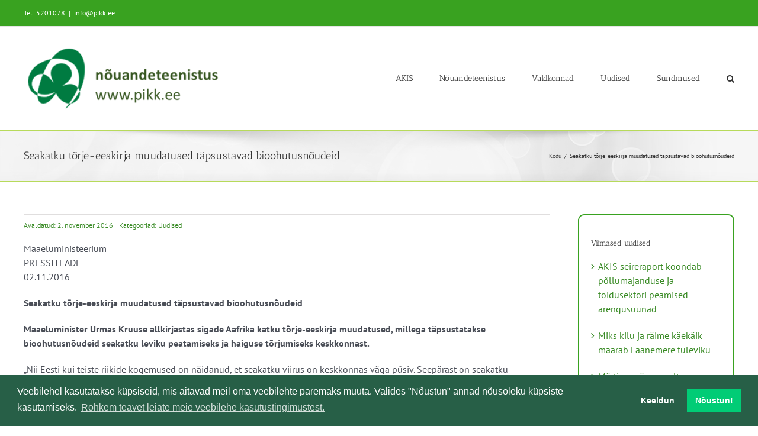

--- FILE ---
content_type: text/html; charset=UTF-8
request_url: https://www.pikk.ee/seakatku-torje-eeskirja-muudatused-tapsustavad-bioohutusnoudeid/
body_size: 19002
content:
<!DOCTYPE html>
<html class="avada-html-layout-wide avada-html-header-position-top avada-is-100-percent-template" lang="et" prefix="og: http://ogp.me/ns# fb: http://ogp.me/ns/fb#">
<head>
	<meta http-equiv="X-UA-Compatible" content="IE=edge" />
	<meta http-equiv="Content-Type" content="text/html; charset=utf-8"/>
	<meta name="viewport" content="width=device-width, initial-scale=1" />
	<meta name='robots' content='index, follow, max-image-preview:large, max-snippet:-1, max-video-preview:-1' />
	<style>img:is([sizes="auto" i], [sizes^="auto," i]) { contain-intrinsic-size: 3000px 1500px }</style>
	
	<!-- This site is optimized with the Yoast SEO plugin v26.6 - https://yoast.com/wordpress/plugins/seo/ -->
	<title>Seakatku tõrje-eeskirja muudatused täpsustavad bioohutusnõudeid - PIKK.ee</title>
	<link rel="canonical" href="https://www.pikk.ee/seakatku-torje-eeskirja-muudatused-tapsustavad-bioohutusnoudeid/" />
	<meta property="og:locale" content="et_EE" />
	<meta property="og:type" content="article" />
	<meta property="og:title" content="Seakatku tõrje-eeskirja muudatused täpsustavad bioohutusnõudeid - PIKK.ee" />
	<meta property="og:description" content="Maaeluministeerium PRESSITEADE 02.11.2016 Seakatku t&otilde;rje-eeskirja muudatused t&auml;psustavad bioohutusn&otilde;udeid Maaeluminister Urmas [...]" />
	<meta property="og:url" content="https://www.pikk.ee/seakatku-torje-eeskirja-muudatused-tapsustavad-bioohutusnoudeid/" />
	<meta property="og:site_name" content="PIKK.ee" />
	<meta property="article:published_time" content="2016-11-02T08:00:00+00:00" />
	<meta name="author" content="bitweb" />
	<meta name="twitter:card" content="summary_large_image" />
	<script type="application/ld+json" class="yoast-schema-graph">{"@context":"https://schema.org","@graph":[{"@type":"Article","@id":"https://www.pikk.ee/seakatku-torje-eeskirja-muudatused-tapsustavad-bioohutusnoudeid/#article","isPartOf":{"@id":"https://www.pikk.ee/seakatku-torje-eeskirja-muudatused-tapsustavad-bioohutusnoudeid/"},"author":{"name":"bitweb","@id":"https://www.pikk.ee/#/schema/person/a247b93240d6e330a8a1aaa8881612fe"},"headline":"Seakatku tõrje-eeskirja muudatused täpsustavad bioohutusnõudeid","datePublished":"2016-11-02T08:00:00+00:00","mainEntityOfPage":{"@id":"https://www.pikk.ee/seakatku-torje-eeskirja-muudatused-tapsustavad-bioohutusnoudeid/"},"wordCount":483,"publisher":{"@id":"https://www.pikk.ee/#organization"},"articleSection":["Uudised"],"inLanguage":"et"},{"@type":"WebPage","@id":"https://www.pikk.ee/seakatku-torje-eeskirja-muudatused-tapsustavad-bioohutusnoudeid/","url":"https://www.pikk.ee/seakatku-torje-eeskirja-muudatused-tapsustavad-bioohutusnoudeid/","name":"Seakatku tõrje-eeskirja muudatused täpsustavad bioohutusnõudeid - PIKK.ee","isPartOf":{"@id":"https://www.pikk.ee/#website"},"datePublished":"2016-11-02T08:00:00+00:00","breadcrumb":{"@id":"https://www.pikk.ee/seakatku-torje-eeskirja-muudatused-tapsustavad-bioohutusnoudeid/#breadcrumb"},"inLanguage":"et","potentialAction":[{"@type":"ReadAction","target":["https://www.pikk.ee/seakatku-torje-eeskirja-muudatused-tapsustavad-bioohutusnoudeid/"]}]},{"@type":"BreadcrumbList","@id":"https://www.pikk.ee/seakatku-torje-eeskirja-muudatused-tapsustavad-bioohutusnoudeid/#breadcrumb","itemListElement":[{"@type":"ListItem","position":1,"name":"kodu","item":"https://www.pikk.ee/"},{"@type":"ListItem","position":2,"name":"Uudised","item":"https://www.pikk.ee/uudised/"},{"@type":"ListItem","position":3,"name":"Seakatku tõrje-eeskirja muudatused täpsustavad bioohutusnõudeid"}]},{"@type":"WebSite","@id":"https://www.pikk.ee/#website","url":"https://www.pikk.ee/","name":"PIKK.ee","description":"","publisher":{"@id":"https://www.pikk.ee/#organization"},"potentialAction":[{"@type":"SearchAction","target":{"@type":"EntryPoint","urlTemplate":"https://www.pikk.ee/?s={search_term_string}"},"query-input":{"@type":"PropertyValueSpecification","valueRequired":true,"valueName":"search_term_string"}}],"inLanguage":"et"},{"@type":"Organization","@id":"https://www.pikk.ee/#organization","name":"MES nõuandeteenistus","url":"https://www.pikk.ee/","logo":{"@type":"ImageObject","inLanguage":"et","@id":"https://www.pikk.ee/#/schema/logo/image/","url":"https://www.pikk.ee/wp-content/uploads/2017/11/MES-logo.png","contentUrl":"https://www.pikk.ee/wp-content/uploads/2017/11/MES-logo.png","width":284,"height":90,"caption":"MES nõuandeteenistus"},"image":{"@id":"https://www.pikk.ee/#/schema/logo/image/"}},{"@type":"Person","@id":"https://www.pikk.ee/#/schema/person/a247b93240d6e330a8a1aaa8881612fe","name":"bitweb","image":{"@type":"ImageObject","inLanguage":"et","@id":"https://www.pikk.ee/#/schema/person/image/","url":"https://secure.gravatar.com/avatar/cb5c9cfea26659029984b4d76603a5f1d7065b7aa592b5e6f1af05c2bfc54775?s=96&d=mm&r=g","contentUrl":"https://secure.gravatar.com/avatar/cb5c9cfea26659029984b4d76603a5f1d7065b7aa592b5e6f1af05c2bfc54775?s=96&d=mm&r=g","caption":"bitweb"}}]}</script>
	<!-- / Yoast SEO plugin. -->


<link rel='dns-prefetch' href='//www.pikk.ee' />
<link rel="alternate" type="application/rss+xml" title="PIKK.ee &raquo; RSS" href="https://www.pikk.ee/feed/" />
<link rel="alternate" type="text/calendar" title="PIKK.ee &raquo; iCal feed" href="https://www.pikk.ee/sundmused/?ical=1" />
		
		
		
									<meta name="description" content="Maaeluministeerium
PRESSITEADE
02.11.2016
Seakatku t&otilde;rje-eeskirja muudatused t&auml;psustavad bioohutusn&otilde;udeid
Maaeluminister Urmas Kruuse allkirjastas sigade Aafrika katku t&otilde;rje-eeskirja muudatused, millega t&auml;psustatakse bioohutusn&otilde;udeid seakatku leviku peatamiseks ja haiguse t&otilde;rjumiseks keskkonnast.
&bdquo;Nii Eesti kui teiste riikide kogemused on n&auml;idanud, et seakatku viirus on keskkonnas v&auml;ga p&uuml;siv. Seep&auml;rast on seakatku peatamisel kriitilise t&auml;htsusega, kuidas v&otilde;imaliku nakkusohtliku materjaliga metsas &uuml;mber k&auml;iakse - kuidas on"/>
				
		<meta property="og:locale" content="et_EE"/>
		<meta property="og:type" content="article"/>
		<meta property="og:site_name" content="PIKK.ee"/>
		<meta property="og:title" content="Seakatku tõrje-eeskirja muudatused täpsustavad bioohutusnõudeid - PIKK.ee"/>
				<meta property="og:description" content="Maaeluministeerium
PRESSITEADE
02.11.2016
Seakatku t&otilde;rje-eeskirja muudatused t&auml;psustavad bioohutusn&otilde;udeid
Maaeluminister Urmas Kruuse allkirjastas sigade Aafrika katku t&otilde;rje-eeskirja muudatused, millega t&auml;psustatakse bioohutusn&otilde;udeid seakatku leviku peatamiseks ja haiguse t&otilde;rjumiseks keskkonnast.
&bdquo;Nii Eesti kui teiste riikide kogemused on n&auml;idanud, et seakatku viirus on keskkonnas v&auml;ga p&uuml;siv. Seep&auml;rast on seakatku peatamisel kriitilise t&auml;htsusega, kuidas v&otilde;imaliku nakkusohtliku materjaliga metsas &uuml;mber k&auml;iakse - kuidas on"/>
				<meta property="og:url" content="https://www.pikk.ee/seakatku-torje-eeskirja-muudatused-tapsustavad-bioohutusnoudeid/"/>
										<meta property="article:published_time" content="2016-11-02T08:00:00+02:00"/>
											<meta name="author" content="bitweb"/>
								<meta property="og:image" content="https://www.pikk.ee/wp-content/uploads/2024/01/PIkk.ee_uuslogo.png"/>
		<meta property="og:image:width" content="342"/>
		<meta property="og:image:height" content="112"/>
		<meta property="og:image:type" content="image/png"/>
				<style id='filebird-block-filebird-gallery-style-inline-css' type='text/css'>
ul.filebird-block-filebird-gallery{margin:auto!important;padding:0!important;width:100%}ul.filebird-block-filebird-gallery.layout-grid{display:grid;grid-gap:20px;align-items:stretch;grid-template-columns:repeat(var(--columns),1fr);justify-items:stretch}ul.filebird-block-filebird-gallery.layout-grid li img{border:1px solid #ccc;box-shadow:2px 2px 6px 0 rgba(0,0,0,.3);height:100%;max-width:100%;-o-object-fit:cover;object-fit:cover;width:100%}ul.filebird-block-filebird-gallery.layout-masonry{-moz-column-count:var(--columns);-moz-column-gap:var(--space);column-gap:var(--space);-moz-column-width:var(--min-width);columns:var(--min-width) var(--columns);display:block;overflow:auto}ul.filebird-block-filebird-gallery.layout-masonry li{margin-bottom:var(--space)}ul.filebird-block-filebird-gallery li{list-style:none}ul.filebird-block-filebird-gallery li figure{height:100%;margin:0;padding:0;position:relative;width:100%}ul.filebird-block-filebird-gallery li figure figcaption{background:linear-gradient(0deg,rgba(0,0,0,.7),rgba(0,0,0,.3) 70%,transparent);bottom:0;box-sizing:border-box;color:#fff;font-size:.8em;margin:0;max-height:100%;overflow:auto;padding:3em .77em .7em;position:absolute;text-align:center;width:100%;z-index:2}ul.filebird-block-filebird-gallery li figure figcaption a{color:inherit}

</style>
<style id='dominant-color-styles-inline-css' type='text/css'>
img[data-dominant-color]:not(.has-transparency) { background-color: var(--dominant-color); }
</style>
<link rel='stylesheet' id='child-style-css' href='https://www.pikk.ee/wp-content/themes/Avada-child/style.css?ver=6.8.3' type='text/css' media='all' />
<link rel='stylesheet' id='cookieconsent-css' href='https://www.pikk.ee/wp-content/plugins/ga-germanized/assets/css/cookieconsent.css?ver=3.1.1' type='text/css' media='all' />
<style id='posts-table-pro-head-inline-css' type='text/css'>
table.posts-data-table { visibility: hidden; }
</style>
<link rel='stylesheet' id='fusion-dynamic-css-css' href='https://www.pikk.ee/wp-content/uploads/fusion-styles/6aeb2b19c04986a9185fc9472e666549.min.css?ver=3.12.1' type='text/css' media='all' />
<script type="text/javascript" src="https://www.pikk.ee/wp-includes/js/jquery/jquery.min.js?ver=3.7.1" id="jquery-core-js"></script>
<link rel="https://api.w.org/" href="https://www.pikk.ee/wp-json/" /><link rel="alternate" title="JSON" type="application/json" href="https://www.pikk.ee/wp-json/wp/v2/posts/10869" /><link rel="EditURI" type="application/rsd+xml" title="RSD" href="https://www.pikk.ee/xmlrpc.php?rsd" />
<meta name="generator" content="WordPress 6.8.3" />
<link rel='shortlink' href='https://www.pikk.ee/?p=10869' />
<link rel="alternate" title="oEmbed (JSON)" type="application/json+oembed" href="https://www.pikk.ee/wp-json/oembed/1.0/embed?url=https%3A%2F%2Fwww.pikk.ee%2Fseakatku-torje-eeskirja-muudatused-tapsustavad-bioohutusnoudeid%2F" />
<link rel="alternate" title="oEmbed (XML)" type="text/xml+oembed" href="https://www.pikk.ee/wp-json/oembed/1.0/embed?url=https%3A%2F%2Fwww.pikk.ee%2Fseakatku-torje-eeskirja-muudatused-tapsustavad-bioohutusnoudeid%2F&#038;format=xml" />
<meta name="generator" content="dominant-color-images 1.2.0">
<meta name="generator" content="performance-lab 4.0.0; plugins: dominant-color-images, performant-translations, speculation-rules, webp-uploads">
<meta name="generator" content="performant-translations 1.2.0">
<meta name="generator" content="webp-uploads 2.6.0">
<meta name="et-api-version" content="v1"><meta name="et-api-origin" content="https://www.pikk.ee"><link rel="https://theeventscalendar.com/" href="https://www.pikk.ee/wp-json/tribe/tickets/v1/" /><meta name="tec-api-version" content="v1"><meta name="tec-api-origin" content="https://www.pikk.ee"><link rel="alternate" href="https://www.pikk.ee/wp-json/tribe/events/v1/" /><!-- Missing Google Analytics ID or Analytics Integration disabled --><link rel="preload" href="https://www.pikk.ee/wp-content/themes/Avada/includes/lib/assets/fonts/icomoon/awb-icons.woff" as="font" type="font/woff" crossorigin><link rel="preload" href="//www.pikk.ee/wp-content/themes/Avada/includes/lib/assets/fonts/fontawesome/webfonts/fa-regular-400.woff2" as="font" type="font/woff2" crossorigin><link rel="preload" href="//www.pikk.ee/wp-content/themes/Avada/includes/lib/assets/fonts/fontawesome/webfonts/fa-solid-900.woff2" as="font" type="font/woff2" crossorigin><meta name="generator" content="speculation-rules 1.6.0">
<style type="text/css" id="css-fb-visibility">@media screen and (max-width: 640px){.fusion-no-small-visibility{display:none !important;}body .sm-text-align-center{text-align:center !important;}body .sm-text-align-left{text-align:left !important;}body .sm-text-align-right{text-align:right !important;}body .sm-flex-align-center{justify-content:center !important;}body .sm-flex-align-flex-start{justify-content:flex-start !important;}body .sm-flex-align-flex-end{justify-content:flex-end !important;}body .sm-mx-auto{margin-left:auto !important;margin-right:auto !important;}body .sm-ml-auto{margin-left:auto !important;}body .sm-mr-auto{margin-right:auto !important;}body .fusion-absolute-position-small{position:absolute;top:auto;width:100%;}.awb-sticky.awb-sticky-small{ position: sticky; top: var(--awb-sticky-offset,0); }}@media screen and (min-width: 641px) and (max-width: 1024px){.fusion-no-medium-visibility{display:none !important;}body .md-text-align-center{text-align:center !important;}body .md-text-align-left{text-align:left !important;}body .md-text-align-right{text-align:right !important;}body .md-flex-align-center{justify-content:center !important;}body .md-flex-align-flex-start{justify-content:flex-start !important;}body .md-flex-align-flex-end{justify-content:flex-end !important;}body .md-mx-auto{margin-left:auto !important;margin-right:auto !important;}body .md-ml-auto{margin-left:auto !important;}body .md-mr-auto{margin-right:auto !important;}body .fusion-absolute-position-medium{position:absolute;top:auto;width:100%;}.awb-sticky.awb-sticky-medium{ position: sticky; top: var(--awb-sticky-offset,0); }}@media screen and (min-width: 1025px){.fusion-no-large-visibility{display:none !important;}body .lg-text-align-center{text-align:center !important;}body .lg-text-align-left{text-align:left !important;}body .lg-text-align-right{text-align:right !important;}body .lg-flex-align-center{justify-content:center !important;}body .lg-flex-align-flex-start{justify-content:flex-start !important;}body .lg-flex-align-flex-end{justify-content:flex-end !important;}body .lg-mx-auto{margin-left:auto !important;margin-right:auto !important;}body .lg-ml-auto{margin-left:auto !important;}body .lg-mr-auto{margin-right:auto !important;}body .fusion-absolute-position-large{position:absolute;top:auto;width:100%;}.awb-sticky.awb-sticky-large{ position: sticky; top: var(--awb-sticky-offset,0); }}</style><link rel="icon" href="https://www.pikk.ee/wp-content/uploads/2022/02/cropped-PIKK_logo_512x512-32x32.jpg" sizes="32x32" />
<link rel="icon" href="https://www.pikk.ee/wp-content/uploads/2022/02/cropped-PIKK_logo_512x512-192x192.jpg" sizes="192x192" />
<link rel="apple-touch-icon" href="https://www.pikk.ee/wp-content/uploads/2022/02/cropped-PIKK_logo_512x512-180x180.jpg" />
<meta name="msapplication-TileImage" content="https://www.pikk.ee/wp-content/uploads/2022/02/cropped-PIKK_logo_512x512-270x270.jpg" />
		<script type="text/javascript">
			var doc = document.documentElement;
			doc.setAttribute( 'data-useragent', navigator.userAgent );
		</script>
		
	</head>

<body class="wp-singular post-template-default single single-post postid-10869 single-format-standard wp-theme-Avada wp-child-theme-Avada-child tribe-no-js page-template-avada-child-for-pikk tec-no-tickets-on-recurring tec-no-rsvp-on-recurring fusion-image-hovers fusion-pagination-sizing fusion-button_type-flat fusion-button_span-no fusion-button_gradient-linear avada-image-rollover-circle-yes avada-image-rollover-yes avada-image-rollover-direction-left fusion-body ltr fusion-sticky-header no-tablet-sticky-header no-mobile-sticky-header no-mobile-slidingbar no-mobile-totop fusion-disable-outline fusion-sub-menu-fade mobile-logo-pos-center layout-wide-mode avada-has-boxed-modal-shadow-none layout-scroll-offset-full avada-has-zero-margin-offset-top fusion-top-header menu-text-align-center mobile-menu-design-modern fusion-show-pagination-text fusion-header-layout-v3 avada-responsive avada-footer-fx-none avada-menu-highlight-style-bar fusion-search-form-clean fusion-main-menu-search-overlay fusion-avatar-circle avada-sticky-shrinkage avada-dropdown-styles avada-blog-layout-medium alternate avada-blog-archive-layout-medium alternate avada-ec-not-100-width avada-ec-meta-layout-sidebar avada-header-shadow-no avada-menu-icon-position-left avada-has-megamenu-shadow avada-has-mainmenu-dropdown-divider avada-has-mobile-menu-search avada-has-main-nav-search-icon avada-has-breadcrumb-mobile-hidden avada-has-titlebar-bar_and_content avada-has-pagination-padding avada-flyout-menu-direction-fade avada-ec-views-v2 tribe-theme-Avada" data-awb-post-id="10869">
		<a class="skip-link screen-reader-text" href="#content">Skip to content</a>

	<div id="boxed-wrapper">
		
		<div id="wrapper" class="fusion-wrapper">
			<div id="home" style="position:relative;top:-1px;"></div>
							
					
			<header class="fusion-header-wrapper">
				<div class="fusion-header-v3 fusion-logo-alignment fusion-logo-center fusion-sticky-menu- fusion-sticky-logo- fusion-mobile-logo-  fusion-mobile-menu-design-modern">
					
<div class="fusion-secondary-header">
	<div class="fusion-row">
					<div class="fusion-alignleft">
				<div class="fusion-contact-info"><span class="fusion-contact-info-phone-number">Tel: 5201078</span><span class="fusion-header-separator">|</span><span class="fusion-contact-info-email-address"><a href="mailto:&#105;nf&#111;&#64;&#112;&#105;k&#107;&#46;e&#101;">&#105;nf&#111;&#64;&#112;&#105;k&#107;&#46;e&#101;</a></span></div>			</div>
							<div class="fusion-alignright">
				<nav class="fusion-secondary-menu" role="navigation" aria-label="Secondary Menu"></nav>			</div>
			</div>
</div>
<div class="fusion-header-sticky-height"></div>
<div class="fusion-header">
	<div class="fusion-row">
					<div class="fusion-logo" data-margin-top="31px" data-margin-bottom="31px" data-margin-left="0px" data-margin-right="0px">
			<a class="fusion-logo-link"  href="https://www.pikk.ee/" >

						<!-- standard logo -->
			<img src="https://www.pikk.ee/wp-content/uploads/2024/01/PIkk.ee_uuslogo.png" srcset="https://www.pikk.ee/wp-content/uploads/2024/01/PIkk.ee_uuslogo.png 1x" width="342" height="112" alt="PIKK.ee Logo" data-retina_logo_url="" class="fusion-standard-logo" />

			
					</a>
		</div>		<nav class="fusion-main-menu" aria-label="Main Menu"><div class="fusion-overlay-search">		<form role="search" class="searchform fusion-search-form  fusion-search-form-clean" method="get" action="https://www.pikk.ee/">
			<div class="fusion-search-form-content">

				
				<div class="fusion-search-field search-field">
					<label><span class="screen-reader-text">Leia:</span>
													<input type="search" value="" name="s" class="s" placeholder="Leia..." required aria-required="true" aria-label="Leia..."/>
											</label>
				</div>
				<div class="fusion-search-button search-button">
					<input type="submit" class="fusion-search-submit searchsubmit" aria-label="Leia" value="&#xf002;" />
									</div>

				
			</div>


			
		</form>
		<div class="fusion-search-spacer"></div><a href="#" role="button" aria-label="Close Search" class="fusion-close-search"></a></div><ul id="menu-main-menu" class="fusion-menu"><li  id="menu-item-45999"  class="menu-item menu-item-type-post_type menu-item-object-page menu-item-has-children menu-item-45999 fusion-dropdown-menu"  data-item-id="45999"><a  href="https://www.pikk.ee/nouandeteenistus/akis/" class="fusion-bar-highlight"><span class="menu-text">AKIS</span></a><ul class="sub-menu"><li  id="menu-item-68866"  class="menu-item menu-item-type-custom menu-item-object-custom menu-item-68866 fusion-dropdown-submenu" ><a  href="https://teabesalv.pikk.ee/maaettevotlus/trendide-seire/" class="fusion-bar-highlight"><span>Seireraport</span></a></li><li  id="menu-item-64535"  class="menu-item menu-item-type-post_type menu-item-object-page menu-item-64535 fusion-dropdown-submenu" ><a  href="https://www.pikk.ee/nouandeteenistus/akis/teadmussiire/" class="fusion-bar-highlight"><span>Teadmussiire</span></a></li><li  id="menu-item-65521"  class="menu-item menu-item-type-post_type menu-item-object-page menu-item-65521 fusion-dropdown-submenu" ><a  href="https://www.pikk.ee/nouandeteenistus/akis/teadmussiirdeyritus/" class="fusion-bar-highlight"><span>Juhised teadmussiirde ürituse korraldajale</span></a></li></ul></li><li  id="menu-item-43815"  class="menu-item menu-item-type-post_type menu-item-object-page menu-item-has-children menu-item-43815 fusion-dropdown-menu"  data-item-id="43815"><a  href="https://www.pikk.ee/nouandeteenistus/" class="fusion-bar-highlight"><span class="menu-text">Nõuandeteenistus</span></a><ul class="sub-menu"><li  id="menu-item-43817"  class="menu-item menu-item-type-post_type menu-item-object-page menu-item-43817 fusion-dropdown-submenu" ><a  href="https://www.pikk.ee/nouandeteenistus/konsulent/" class="fusion-bar-highlight"><span>Konsulent, nõustaja</span></a></li><li  id="menu-item-53854"  class="menu-item menu-item-type-post_type menu-item-object-page menu-item-53854 fusion-dropdown-submenu" ><a  href="https://www.pikk.ee/nouandeteenistus/nouandetoetus/" class="fusion-bar-highlight"><span>Nõuandetoetus</span></a></li><li  id="menu-item-56984"  class="menu-item menu-item-type-post_type menu-item-object-page menu-item-56984 fusion-dropdown-submenu" ><a  href="https://www.pikk.ee/nouandeteenistus/metk-taienduskoolitus/" class="fusion-bar-highlight"><span>METK täienduskoolitus</span></a></li><li  id="menu-item-53853"  class="menu-item menu-item-type-post_type menu-item-object-page menu-item-53853 fusion-dropdown-submenu" ><a  href="https://www.pikk.ee/nouandeteenistus/cecra/" class="fusion-bar-highlight"><span>Nõustamismetoodika</span></a></li><li  id="menu-item-53855"  class="menu-item menu-item-type-post_type menu-item-object-page menu-item-53855 fusion-dropdown-submenu" ><a  href="https://www.pikk.ee/liitu-uudiskirjaga/" class="fusion-bar-highlight"><span>Liitu uudiskirjaga</span></a></li></ul></li><li  id="menu-item-45398"  class="menu-item menu-item-type-post_type menu-item-object-page menu-item-has-children menu-item-45398 fusion-dropdown-menu"  data-item-id="45398"><a  href="https://www.pikk.ee/valdkonnad/" class="fusion-bar-highlight"><span class="menu-text">Valdkonnad</span></a><ul class="sub-menu"><li  id="menu-item-62012"  class="menu-item menu-item-type-post_type menu-item-object-page menu-item-62012 fusion-dropdown-submenu" ><a  href="https://www.pikk.ee/valdkonnad/keskkonna-ope/" class="fusion-bar-highlight"><span>Keskkonnatoetuste õpe</span></a></li><li  id="menu-item-40867"  class="menu-item menu-item-type-custom menu-item-object-custom menu-item-40867 fusion-dropdown-submenu" ><a  href="https://teabesalv.pikk.ee/taimekasvatus/" class="fusion-bar-highlight"><span>Taimekasvatus</span></a></li><li  id="menu-item-40866"  class="menu-item menu-item-type-custom menu-item-object-custom menu-item-40866 fusion-dropdown-submenu" ><a  href="https://teabesalv.pikk.ee/aiandus/" class="fusion-bar-highlight"><span>Aiandus</span></a></li><li  id="menu-item-42012"  class="menu-item menu-item-type-custom menu-item-object-custom menu-item-42012 fusion-dropdown-submenu" ><a  href="https://teabesalv.pikk.ee/loomakasvatus/" class="fusion-bar-highlight"><span>Loomakasvatus</span></a></li><li  id="menu-item-56615"  class="menu-item menu-item-type-custom menu-item-object-custom menu-item-56615 fusion-dropdown-submenu" ><a  href="https://teabesalv.pikk.ee/toit/" class="fusion-bar-highlight"><span>Toidu tootmine</span></a></li><li  id="menu-item-40931"  class="menu-item menu-item-type-custom menu-item-object-custom menu-item-40931 fusion-dropdown-submenu" ><a  href="https://teabesalv.pikk.ee/maaettevotlus/" class="fusion-bar-highlight"><span>Maaettevõtlus</span></a></li><li  id="menu-item-41185"  class="menu-item menu-item-type-custom menu-item-object-custom menu-item-41185 fusion-dropdown-submenu" ><a  href="https://teabesalv.pikk.ee/pollumajanduskeskkond/" class="fusion-bar-highlight"><span>Põllumajanduskeskkond</span></a></li><li  id="menu-item-1114"  class="menu-item menu-item-type-post_type menu-item-object-page menu-item-1114 fusion-dropdown-submenu" ><a  href="https://www.pikk.ee/valdkonnad/teadmussiirde-pikaajalised-programmid/" class="fusion-bar-highlight"><span>Teadmussiirde programmid</span></a></li><li  id="menu-item-40868"  class="menu-item menu-item-type-post_type menu-item-object-page menu-item-40868 fusion-dropdown-submenu" ><a  href="https://www.pikk.ee/valdkonnad/rakendusuuring/rakendusuuringud/" class="fusion-bar-highlight"><span>Rakendusuuringud</span></a></li></ul></li><li  id="menu-item-307"  class="menu-item menu-item-type-post_type menu-item-object-page current_page_parent menu-item-307"  data-item-id="307"><a  href="https://www.pikk.ee/uudised/" class="fusion-bar-highlight"><span class="menu-text">Uudised</span></a></li><li  id="menu-item-30903"  class="menu-item menu-item-type-post_type_archive menu-item-object-tribe_events menu-item-has-children menu-item-30903 fusion-dropdown-menu"  data-item-id="30903"><a  href="https://www.pikk.ee/sundmused/" class="fusion-bar-highlight"><span class="menu-text">Sündmused</span></a><ul class="sub-menu"><li  id="menu-item-62011"  class="menu-item menu-item-type-post_type menu-item-object-page menu-item-62011 fusion-dropdown-submenu" ><a  href="https://www.pikk.ee/valdkonnad/keskkonna-ope/" class="fusion-bar-highlight"><span>Keskkonnatoetuste õpe</span></a></li><li  id="menu-item-64549"  class="menu-item menu-item-type-post_type menu-item-object-page menu-item-64549 fusion-dropdown-submenu" ><a  href="https://www.pikk.ee/valdkonnad/keskkonna-investeering-ope/" class="fusion-bar-highlight"><span>Keskkonnainvesteeringute infopäev</span></a></li></ul></li><li class="fusion-custom-menu-item fusion-main-menu-search fusion-search-overlay"><a class="fusion-main-menu-icon fusion-bar-highlight" href="#" aria-label="Leia" data-title="Leia" title="Leia" role="button" aria-expanded="false"></a></li></ul></nav>	<div class="fusion-mobile-menu-icons">
							<a href="#" class="fusion-icon awb-icon-bars" aria-label="Toggle mobile menu" aria-expanded="false"></a>
		
					<a href="#" class="fusion-icon awb-icon-search" aria-label="Toggle mobile search"></a>
		
		
			</div>

<nav class="fusion-mobile-nav-holder fusion-mobile-menu-text-align-left" aria-label="Main Menu Mobile"></nav>

		
<div class="fusion-clearfix"></div>
<div class="fusion-mobile-menu-search">
			<form role="search" class="searchform fusion-search-form  fusion-search-form-clean" method="get" action="https://www.pikk.ee/">
			<div class="fusion-search-form-content">

				
				<div class="fusion-search-field search-field">
					<label><span class="screen-reader-text">Leia:</span>
													<input type="search" value="" name="s" class="s" placeholder="Leia..." required aria-required="true" aria-label="Leia..."/>
											</label>
				</div>
				<div class="fusion-search-button search-button">
					<input type="submit" class="fusion-search-submit searchsubmit" aria-label="Leia" value="&#xf002;" />
									</div>

				
			</div>


			
		</form>
		</div>
			</div>
</div>
				</div>
				<div class="fusion-clearfix"></div>
			</header>
								
							<div id="sliders-container" class="fusion-slider-visibility">
					</div>
				
					
							
			<section class="avada-page-titlebar-wrapper" aria-label="Page Title Bar">
	<div class="fusion-page-title-bar fusion-page-title-bar-none fusion-page-title-bar-left">
		<div class="fusion-page-title-row">
			<div class="fusion-page-title-wrapper">
				<div class="fusion-page-title-captions">

																							<h1 class="entry-title">Seakatku tõrje-eeskirja muudatused täpsustavad bioohutusnõudeid</h1>

											
					
				</div>

															<div class="fusion-page-title-secondary">
							<nav class="fusion-breadcrumbs awb-yoast-breadcrumbs" aria-label="Breadcrumb"><ol class="awb-breadcrumb-list"><li class="fusion-breadcrumb-item awb-breadcrumb-sep awb-home" ><a href="https://www.pikk.ee" class="fusion-breadcrumb-link"><span >Kodu</span></a></li><li class="fusion-breadcrumb-item"  aria-current="page"><span  class="breadcrumb-leaf">Seakatku tõrje-eeskirja muudatused täpsustavad bioohutusnõudeid</span></li></ol></nav>						</div>
									
			</div>
		</div>
	</div>
</section>

						<main id="main" class="clearfix width-100">
				<div class="fusion-row" style="max-width:100%;">

<section id="content" style="width: 100%;">
									<div id="post-10869" class="post-10869 post type-post status-publish format-standard hentry category-uudised">

				<div class="post-content">
					<div class="fusion-fullwidth fullwidth-box fusion-builder-row-1 fusion-flex-container has-pattern-background has-mask-background nonhundred-percent-fullwidth non-hundred-percent-height-scrolling" style="--awb-border-radius-top-left:0px;--awb-border-radius-top-right:0px;--awb-border-radius-bottom-right:0px;--awb-border-radius-bottom-left:0px;--awb-flex-wrap:wrap;" ><div class="fusion-builder-row fusion-row fusion-flex-align-items-flex-start fusion-flex-content-wrap" style="max-width:1248px;margin-left: calc(-4% / 2 );margin-right: calc(-4% / 2 );"><div class="fusion-layout-column fusion_builder_column fusion-builder-column-0 fusion_builder_column_3_4 3_4 fusion-flex-column" style="--awb-bg-size:cover;--awb-width-large:75%;--awb-margin-top-large:0px;--awb-spacing-right-large:2.56%;--awb-margin-bottom-large:20px;--awb-spacing-left-large:2.56%;--awb-width-medium:100%;--awb-order-medium:0;--awb-spacing-right-medium:1.92%;--awb-spacing-left-medium:1.92%;--awb-width-small:100%;--awb-order-small:0;--awb-spacing-right-small:1.92%;--awb-spacing-left-small:1.92%;"><div class="fusion-column-wrapper fusion-column-has-shadow fusion-flex-justify-content-flex-start fusion-content-layout-column"><div class="fusion-meta-tb fusion-meta-tb-1 floated" style="--awb-height:36px;--awb-margin-bottom:10px;--awb-alignment-medium:flex-start;--awb-alignment-small:flex-start;"><span class="fusion-tb-published-date">Avaldatud: 2. november 2016</span><span class="fusion-meta-tb-sep"></span><span class="fusion-tb-categories">Kategooriad: <a href="https://www.pikk.ee/category/uudised/" rel="category tag">Uudised</a></span><span class="fusion-meta-tb-sep"></span></div><div class="fusion-content-tb fusion-content-tb-1" style="--awb-text-color:#4a4e57;--awb-text-transform:none;"><p>Maaeluministeerium<br />
PRESSITEADE<br />
02.11.2016</p>
<p><strong>Seakatku t&otilde;rje-eeskirja muudatused t&auml;psustavad bioohutusn&otilde;udeid</strong></p>
<p><strong>Maaeluminister Urmas Kruuse allkirjastas sigade Aafrika katku t&otilde;rje-eeskirja muudatused, millega t&auml;psustatakse bioohutusn&otilde;udeid seakatku leviku peatamiseks ja haiguse t&otilde;rjumiseks keskkonnast.</strong></p>
<p>&bdquo;Nii Eesti kui teiste riikide kogemused on n&auml;idanud, et seakatku viirus on keskkonnas v&auml;ga p&uuml;siv. Seep&auml;rast on seakatku peatamisel kriitilise t&auml;htsusega, kuidas v&otilde;imaliku nakkusohtliku materjaliga metsas &uuml;mber k&auml;iakse &#8211; kuidas on korraldatud k&uuml;titud metssigade transport, hoiustamine, k&auml;itlemine ja seakatku&nbsp; diagnoosi korral nende kahjutustamine,&ldquo; &uuml;tles maaeluminister <strong>Urmas Kruuse</strong>. &bdquo;Sisuliselt m&auml;&auml;ruse muudatused uusi kohustusi jahimeestele kaasa ei too, kuna nad on pidanud seakatku t&otilde;ttu ka seni nii toidu- kui bioohutuse tagamiseks t&auml;iendavaid n&otilde;udeid j&auml;rgima. N&otilde;uete arusaadavuse ja l&auml;bipaistvuse tagamiseks s&otilde;nastame m&auml;&auml;ruses kehtivad n&otilde;uded senisest veelgi t&auml;psemalt.&ldquo;</p>
<p>Olulisemad t&auml;psustatud n&otilde;uded sigade Aafrika katku t&otilde;rje-eeskirjas:<br />
&bull; Keeld loomakasvatushoonesse sisenemiseks 48 h jooksul p&auml;rast kokkupuudet metssea v&otilde;i korjusega &ndash; n&otilde;ue nii loomapidajatele kui jahimeestele;<br />
&bull; Keeld metssea lihakeha t&uuml;keldamiseks v&otilde;i k&auml;itlemiseks enne seakatku uurimustulemuste saabumist (uurimata r&uuml;mpa tuleb hoiustada selleks etten&auml;htud temperatuuril);<br />
&bull; Kohustus seakatku diagnoosiga metssigade r&uuml;mpade ja r&uuml;mbast p&auml;rinevate loomsete saaduste n&otilde;uetekohaseks kahjutustamiseks (kas matta v&otilde;i konteinerisse toimetada);<br />
&bull; Kohustus lekkekindluse tagamiseks leitud metssea korjuse ja k&uuml;titud metssea ning neilt p&auml;rinevate loomsete k&otilde;rvalsaaduste veol (mahutid ja kastid, millega r&uuml;mpa ja loomseid k&otilde;rvalsaadusi veetakse peavad olema terved ning neist ei tohi midagi keskkonda p&auml;&auml;seda);<br />
&bull; Kohustus j&auml;lgida jahipidamisel, et k&uuml;titud metssea siseelundite ja pea eemaldamisel saastataks &uuml;mbritsevat keskkonda v&otilde;imalikult v&auml;he ning, et k&otilde;ik loomsed k&otilde;rvalsaadused kahjutustataks ja k&otilde;rvaldataks n&otilde;uetekohaselt;<br />
&bull; Kohustus metsat&ouml;&ouml;de ajal maapinnaga otseses kontaktis olnud metsamasina veermiku ja selle mootors&otilde;iduki veoks kasutatava haagise puhastamiseks enne selle viimist taudivabasse piirkonda.</p>
<p>Maaeluministri m&auml;&auml;ruses &bdquo;Sigade klassikalise katku ja sigade Aafrika katku t&otilde;rje-eeskiri&ldquo; s&auml;testatud t&auml;psustatud n&otilde;uded j&otilde;ustuvad m&auml;&auml;ruse avaldamisel Riigi Teatajas.</p>
<p>Inimestele sigade Aafrika katk ohtu ei kujuta, kuid v&otilde;ib p&otilde;hjustada ulatuslikku majanduslikku kahju seakasvatussektorile. Iga loomapidaja peab j&auml;rgima kehtestatud bioohutusn&otilde;udeid, et oma loomi taudi eest kaitsta. Sigade Aafrika katku puudutav teave on koondatud veebilehele www.seakatk.ee.</p>
<p>
<em>Teate edastas:<br />
Eva Lehtla<br />
Maaeluministeerium<br />
Avalike suhete osakond<br />
Tel. 55 643 691<br />
<a href="mailto:press@agri.ee">press@agri.ee</a></em></p>
</div><div class="fusion-sharing-box fusion-sharing-box-1" style="background-color:#f6f6f6;border-color:#cccccc;--awb-separator-border-color:#cccccc;--awb-separator-border-sizes:0px;--awb-layout:row;--awb-alignment-small:space-between;--awb-stacked-align-small:center;" data-title="Seakatku tõrje-eeskirja muudatused täpsustavad bioohutusnõudeid" data-description="Maaeluministeerium
PRESSITEADE
02.11.2016
Seakatku t&otilde;rje-eeskirja muudatused t&auml;psustavad bioohutusn&otilde;udeid
Maaeluminister Urmas Kruuse allkirjastas sigade Aafrika katku t&otilde;rje-eeskirja muudatused, millega t&auml;psustatakse bioohutusn&otilde;udeid seakatku leviku peatamiseks ja haiguse t&otilde;rjumiseks keskkonnast.
&bdquo;Nii Eesti kui teiste riikide kogemused on n&auml;idanud, et seakatku viirus on keskkonnas v&auml;ga p&uuml;siv. Seep&auml;rast on seakatku peatamisel kriitilise t&auml;htsusega, kuidas v&otilde;imaliku nakkusohtliku materjaliga metsas &uuml;mber k&auml;iakse - kuidas on" data-link="https://www.pikk.ee/seakatku-torje-eeskirja-muudatused-tapsustavad-bioohutusnoudeid/"><div class="fusion-social-networks sharingbox-shortcode-icon-wrapper sharingbox-shortcode-icon-wrapper-1"><span><a href="https://www.facebook.com/sharer.php?u=https%3A%2F%2Fwww.pikk.ee%2Fseakatku-torje-eeskirja-muudatused-tapsustavad-bioohutusnoudeid%2F&amp;t=Seakatku%20t%C3%B5rje-eeskirja%20muudatused%20t%C3%A4psustavad%20bioohutusn%C3%B5udeid" target="_blank" rel="noreferrer" title="Facebook" aria-label="Facebook" data-placement="top" data-toggle="tooltip" data-title="Facebook"><i class="fusion-social-network-icon fusion-tooltip fusion-facebook awb-icon-facebook" style="color:#bebdbd;" aria-hidden="true"></i></a></span><span><a href="https://x.com/intent/post?text=Seakatku%20t%C3%B5rje-eeskirja%20muudatused%20t%C3%A4psustavad%20bioohutusn%C3%B5udeid&amp;url=https%3A%2F%2Fwww.pikk.ee%2Fseakatku-torje-eeskirja-muudatused-tapsustavad-bioohutusnoudeid%2F" target="_blank" rel="noopener noreferrer" title="X" aria-label="X" data-placement="top" data-toggle="tooltip" data-title="X"><i class="fusion-social-network-icon fusion-tooltip fusion-twitter awb-icon-twitter" style="color:#bebdbd;" aria-hidden="true"></i></a></span><span><a href="https://www.linkedin.com/shareArticle?mini=true&amp;url=https%3A%2F%2Fwww.pikk.ee%2Fseakatku-torje-eeskirja-muudatused-tapsustavad-bioohutusnoudeid%2F&amp;title=Seakatku%20t%C3%B5rje-eeskirja%20muudatused%20t%C3%A4psustavad%20bioohutusn%C3%B5udeid&amp;summary=Maaeluministeerium%0APRESSITEADE%0A02.11.2016%0ASeakatku%20t%26otilde%3Brje-eeskirja%20muudatused%20t%26auml%3Bpsustavad%20bioohutusn%26otilde%3Budeid%0AMaaeluminister%20Urmas%20Kruuse%20allkirjastas%20sigade%20Aafrika%20katku%20t%26otilde%3Brje-eeskirja%20muudatused%2C%20millega%20t%26auml%3Bpsustatakse%20bioohutusn%26otilde%3Budeid%20seakatku%20leviku%20peatamiseks%20ja%20haiguse%20t%26otilde%3Brjumiseks%20keskkonnast.%0A%26bdquo%3BNii%20Eesti%20kui%20teiste%20riikide%20kogemused%20on%20n%26auml%3Bidanud%2C%20et%20seakatku%20viirus%20on%20keskkonnas%20v%26auml%3Bga%20p%26uuml%3Bsiv.%20Seep%26auml%3Brast%20on%20seakatku%20peatamisel%20kriitilise%20t%26auml%3Bhtsusega%2C%20kuidas%20v%26otilde%3Bimaliku%20nakkusohtliku%20materjaliga%20metsas%20%26uuml%3Bmber%20k%26auml%3Biakse%20-%20kuidas%20on" target="_blank" rel="noopener noreferrer" title="LinkedIn" aria-label="LinkedIn" data-placement="top" data-toggle="tooltip" data-title="LinkedIn"><i class="fusion-social-network-icon fusion-tooltip fusion-linkedin awb-icon-linkedin" style="color:#bebdbd;" aria-hidden="true"></i></a></span><span><a href="mailto:?subject=Seakatku%20t%C3%B5rje-eeskirja%20muudatused%20t%C3%A4psustavad%20bioohutusn%C3%B5udeid&amp;body=https%3A%2F%2Fwww.pikk.ee%2Fseakatku-torje-eeskirja-muudatused-tapsustavad-bioohutusnoudeid%2F" target="_self" title="Email" aria-label="Email" data-placement="top" data-toggle="tooltip" data-title="Email"><i class="fusion-social-network-icon fusion-tooltip fusion-mail awb-icon-mail" style="color:#bebdbd;" aria-hidden="true"></i></a></span></div></div><section class="related-posts single-related-posts fusion-related-tb fusion-related-tb-1"><div class="awb-carousel awb-swiper awb-swiper-carousel fusion-carousel-title-below-image" style="--awb-columns:4;" data-imagesize="fixed" data-metacontent="yes" data-autoplay="no" data-touchscroll="yes" data-columns="4" data-itemmargin="44px" data-itemwidth="180"><div class="swiper-wrapper"><div class="swiper-slide" ><div class="fusion-carousel-item-wrapper"><div  class="fusion-image-wrapper fusion-image-size-fixed" aria-haspopup="true">
					<img class="lazyload" fetchpriority="high" decoding="async" src="https://www.pikk.ee/wp-content/uploads/2026/01/Pollumajanduse-ja-toidutootmise-6-trendi-500x383.avif" data-orig-src="https://www.pikk.ee/wp-content/uploads/2026/01/Pollumajanduse-ja-toidutootmise-6-trendi-500x383.avif" srcset="data:image/svg+xml,%3Csvg%20xmlns%3D%27http%3A%2F%2Fwww.w3.org%2F2000%2Fsvg%27%20width%3D%27500%27%20height%3D%27383%27%20viewBox%3D%270%200%20500%20383%27%3E%3Crect%20width%3D%27500%27%20height%3D%27383%27%20fill-opacity%3D%220%22%2F%3E%3C%2Fsvg%3E" data-srcset="https://www.pikk.ee/wp-content/uploads/2026/01/Pollumajanduse-ja-toidutootmise-6-trendi-500x383.avif 1x, https://www.pikk.ee/wp-content/uploads/2026/01/Pollumajanduse-ja-toidutootmise-6-trendi-500x383@2x.avif 2x" width="500" height="383" alt="AKIS seireraport koondab põllumajanduse ja toidusektori peamised arengusuunad" />
	<div class="fusion-rollover">
	<div class="fusion-rollover-content">

														<a class="fusion-rollover-link" href="https://www.pikk.ee/akis-seireraport-koondab-arengusuunad/">AKIS seireraport koondab põllumajanduse ja toidusektori peamised arengusuunad</a>
			
														
								
													<div class="fusion-rollover-sep"></div>
				
																		<a class="fusion-rollover-gallery" href="https://www.pikk.ee/wp-content/uploads/2026/01/Pollumajanduse-ja-toidutootmise-6-trendi.avif" data-options="" data-id="69046" data-rel="iLightbox[gallery]" data-title="Pollumajanduse-ja-toidutootmise-6-trendi" data-caption="">
						Gallery					</a>
														
		
								
								
		
						<a class="fusion-link-wrapper" href="https://www.pikk.ee/akis-seireraport-koondab-arengusuunad/" aria-label="AKIS seireraport koondab põllumajanduse ja toidusektori peamised arengusuunad"></a>
	</div>
</div>
</div>
<h4 class="fusion-carousel-title"><a class="fusion-related-posts-title-link" href="https://www.pikk.ee/akis-seireraport-koondab-arengusuunad/" target="_self" title="AKIS seireraport koondab põllumajanduse ja toidusektori peamised arengusuunad">AKIS seireraport koondab põllumajanduse ja toidusektori peamised arengusuunad</a></h4><div class="fusion-carousel-meta"><span class="fusion-date">23. jaanuar 2026</span></div><!-- fusion-carousel-meta --></div><!-- fusion-carousel-item-wrapper --></div><div class="swiper-slide" ><div class="fusion-carousel-item-wrapper"><div  class="fusion-image-wrapper fusion-image-size-fixed" aria-haspopup="true">
					<img class="lazyload" decoding="async" src="https://www.pikk.ee/wp-content/uploads/2026/01/image-26-500x383.avif" data-orig-src="https://www.pikk.ee/wp-content/uploads/2026/01/image-26-500x383.avif" srcset="data:image/svg+xml,%3Csvg%20xmlns%3D%27http%3A%2F%2Fwww.w3.org%2F2000%2Fsvg%27%20width%3D%27500%27%20height%3D%27383%27%20viewBox%3D%270%200%20500%20383%27%3E%3Crect%20width%3D%27500%27%20height%3D%27383%27%20fill-opacity%3D%220%22%2F%3E%3C%2Fsvg%3E" data-srcset="https://www.pikk.ee/wp-content/uploads/2026/01/image-26-500x383.avif 1x, https://www.pikk.ee/wp-content/uploads/2026/01/image-26-500x383@2x.avif 2x" width="500" height="383" alt="Miks kilu ja räime käekäik määrab Läänemere tuleviku" />
	<div class="fusion-rollover">
	<div class="fusion-rollover-content">

														<a class="fusion-rollover-link" href="https://www.pikk.ee/miks-kilu-ja-raime-kaekaik-maarab-laanemere-tuleviku/">Miks kilu ja räime käekäik määrab Läänemere tuleviku</a>
			
														
								
													<div class="fusion-rollover-sep"></div>
				
																		<a class="fusion-rollover-gallery" href="https://www.pikk.ee/wp-content/uploads/2026/01/image-26.avif" data-options="" data-id="69128" data-rel="iLightbox[gallery]" data-title="räim ja kilu" data-caption="">
						Gallery					</a>
														
		
								
								
		
						<a class="fusion-link-wrapper" href="https://www.pikk.ee/miks-kilu-ja-raime-kaekaik-maarab-laanemere-tuleviku/" aria-label="Miks kilu ja räime käekäik määrab Läänemere tuleviku"></a>
	</div>
</div>
</div>
<h4 class="fusion-carousel-title"><a class="fusion-related-posts-title-link" href="https://www.pikk.ee/miks-kilu-ja-raime-kaekaik-maarab-laanemere-tuleviku/" target="_self" title="Miks kilu ja räime käekäik määrab Läänemere tuleviku">Miks kilu ja räime käekäik määrab Läänemere tuleviku</a></h4><div class="fusion-carousel-meta"><span class="fusion-date">22. jaanuar 2026</span></div><!-- fusion-carousel-meta --></div><!-- fusion-carousel-item-wrapper --></div><div class="swiper-slide" ><div class="fusion-carousel-item-wrapper"><div  class="fusion-image-wrapper fusion-image-size-fixed" aria-haspopup="true">
					<img class="lazyload" decoding="async" src="https://www.pikk.ee/wp-content/uploads/2026/01/image-17-500x383.avif" data-orig-src="https://www.pikk.ee/wp-content/uploads/2026/01/image-17-500x383.avif" srcset="data:image/svg+xml,%3Csvg%20xmlns%3D%27http%3A%2F%2Fwww.w3.org%2F2000%2Fsvg%27%20width%3D%27500%27%20height%3D%27383%27%20viewBox%3D%270%200%20500%20383%27%3E%3Crect%20width%3D%27500%27%20height%3D%27383%27%20fill-opacity%3D%220%22%2F%3E%3C%2Fsvg%3E" data-srcset="https://www.pikk.ee/wp-content/uploads/2026/01/image-17-500x383.avif 1x, https://www.pikk.ee/wp-content/uploads/2026/01/image-17-500x383@2x.avif 2x" width="500" height="383" alt="Märtin &#8211; päevapealt talunikuks" />
	<div class="fusion-rollover">
	<div class="fusion-rollover-content">

														<a class="fusion-rollover-link" href="https://www.pikk.ee/martin-paevapealt-talunikuks/">Märtin &#8211; päevapealt talunikuks</a>
			
														
								
													<div class="fusion-rollover-sep"></div>
				
																		<a class="fusion-rollover-gallery" href="https://www.pikk.ee/wp-content/uploads/2026/01/image-17.avif" data-options="" data-id="69037" data-rel="iLightbox[gallery]" data-title="Peremees põllul" data-caption="">
						Gallery					</a>
														
		
								
								
		
						<a class="fusion-link-wrapper" href="https://www.pikk.ee/martin-paevapealt-talunikuks/" aria-label="Märtin &#8211; päevapealt talunikuks"></a>
	</div>
</div>
</div>
<h4 class="fusion-carousel-title"><a class="fusion-related-posts-title-link" href="https://www.pikk.ee/martin-paevapealt-talunikuks/" target="_self" title="Märtin &#8211; päevapealt talunikuks">Märtin &#8211; päevapealt talunikuks</a></h4><div class="fusion-carousel-meta"><span class="fusion-date">20. jaanuar 2026</span></div><!-- fusion-carousel-meta --></div><!-- fusion-carousel-item-wrapper --></div><div class="swiper-slide" ><div class="fusion-carousel-item-wrapper"><div  class="fusion-image-wrapper fusion-image-size-fixed" aria-haspopup="true">
					<img class="lazyload" decoding="async" src="https://www.pikk.ee/wp-content/uploads/2026/01/Lumine-talumaja-hajakulas-scaled-500x383.avif" data-orig-src="https://www.pikk.ee/wp-content/uploads/2026/01/Lumine-talumaja-hajakulas-scaled-500x383.avif" srcset="data:image/svg+xml,%3Csvg%20xmlns%3D%27http%3A%2F%2Fwww.w3.org%2F2000%2Fsvg%27%20width%3D%27500%27%20height%3D%27383%27%20viewBox%3D%270%200%20500%20383%27%3E%3Crect%20width%3D%27500%27%20height%3D%27383%27%20fill-opacity%3D%220%22%2F%3E%3C%2Fsvg%3E" data-srcset="https://www.pikk.ee/wp-content/uploads/2026/01/Lumine-talumaja-hajakulas-scaled-500x383.avif 1x, https://www.pikk.ee/wp-content/uploads/2026/01/Lumine-talumaja-hajakulas-scaled-500x383@2x.avif 2x" width="500" height="383" alt="Doktoritöö: inimesi meelitavad maale elukeskkond ja kogukond" />
	<div class="fusion-rollover">
	<div class="fusion-rollover-content">

														<a class="fusion-rollover-link" href="https://www.pikk.ee/doktoritoo-inimesi-meelitavad-maale-elukeskkond-ja-kogukond/">Doktoritöö: inimesi meelitavad maale elukeskkond ja kogukond</a>
			
														
								
													<div class="fusion-rollover-sep"></div>
				
																		<a class="fusion-rollover-gallery" href="https://www.pikk.ee/wp-content/uploads/2026/01/Lumine-talumaja-hajakulas-scaled.avif" data-options="" data-id="69013" data-rel="iLightbox[gallery]" data-title="Lumine talumaja hajakülas" data-caption="">
						Gallery					</a>
														
		
								
								
		
						<a class="fusion-link-wrapper" href="https://www.pikk.ee/doktoritoo-inimesi-meelitavad-maale-elukeskkond-ja-kogukond/" aria-label="Doktoritöö: inimesi meelitavad maale elukeskkond ja kogukond"></a>
	</div>
</div>
</div>
<h4 class="fusion-carousel-title"><a class="fusion-related-posts-title-link" href="https://www.pikk.ee/doktoritoo-inimesi-meelitavad-maale-elukeskkond-ja-kogukond/" target="_self" title="Doktoritöö: inimesi meelitavad maale elukeskkond ja kogukond">Doktoritöö: inimesi meelitavad maale elukeskkond ja kogukond</a></h4><div class="fusion-carousel-meta"><span class="fusion-date">17. jaanuar 2026</span></div><!-- fusion-carousel-meta --></div><!-- fusion-carousel-item-wrapper --></div></div><!-- swiper-wrapper --><div class="awb-swiper-button awb-swiper-button-prev"><i class="awb-icon-angle-left" aria-hidden="true"></i></div><div class="awb-swiper-button awb-swiper-button-next"><i class="awb-icon-angle-right" aria-hidden="true"></i></div></div><!-- fusion-carousel --></section><!-- related-posts --></div></div><div class="fusion-layout-column fusion_builder_column fusion-builder-column-1 fusion_builder_column_1_4 1_4 fusion-flex-column" style="--awb-bg-size:cover;--awb-width-large:25%;--awb-margin-top-large:0px;--awb-spacing-right-large:7.68%;--awb-margin-bottom-large:20px;--awb-spacing-left-large:7.68%;--awb-width-medium:100%;--awb-order-medium:0;--awb-spacing-right-medium:1.92%;--awb-spacing-left-medium:1.92%;--awb-width-small:100%;--awb-order-small:0;--awb-spacing-right-small:1.92%;--awb-spacing-left-small:1.92%;"><div class="fusion-column-wrapper fusion-column-has-shadow fusion-flex-justify-content-flex-start fusion-content-layout-column"><div class="fusion-widget-area awb-widget-area-element fusion-widget-area-1 fusion-content-widget-area" style="--awb-title-color:#333333;--awb-padding:0px 0px 0px 0px;">
		<section id="recent-posts-2" class="widget widget_recent_entries" style="padding: 20px;border-radius: 10px;overflow:hidden;border-width: 2px;border-style: solid;border-color: #39a220;">
		<div class="heading"><h4 class="widget-title">Viimased uudised</h4></div>
		<ul>
											<li>
					<a href="https://www.pikk.ee/akis-seireraport-koondab-arengusuunad/">AKIS seireraport koondab põllumajanduse ja toidusektori peamised arengusuunad</a>
									</li>
											<li>
					<a href="https://www.pikk.ee/miks-kilu-ja-raime-kaekaik-maarab-laanemere-tuleviku/">Miks kilu ja räime käekäik määrab Läänemere tuleviku</a>
									</li>
											<li>
					<a href="https://www.pikk.ee/martin-paevapealt-talunikuks/">Märtin &#8211; päevapealt talunikuks</a>
									</li>
											<li>
					<a href="https://www.pikk.ee/doktoritoo-inimesi-meelitavad-maale-elukeskkond-ja-kogukond/">Doktoritöö: inimesi meelitavad maale elukeskkond ja kogukond</a>
									</li>
											<li>
					<a href="https://www.pikk.ee/lihaveisekasvatus-2026/">Lihaveisekasvatus 2026</a>
									</li>
											<li>
					<a href="https://www.pikk.ee/2025-aasta-eesti-ilm-pollumehele/">2025. aasta Eesti ilm põllumehele</a>
									</li>
											<li>
					<a href="https://www.pikk.ee/kliimatargad-lahendused-loomakasvatuses/">Kliimatargad lahendused loomakasvatuses</a>
									</li>
											<li>
					<a href="https://www.pikk.ee/teadlase-toovari-kutsub-laborisse/">&#8220;Teadlase töövari&#8221; kutsub laborisse</a>
									</li>
											<li>
					<a href="https://www.pikk.ee/saun-on-palju-rohkem-kui-pesemise-koht/">Saun on palju rohkem kui pesemise koht</a>
									</li>
											<li>
					<a href="https://www.pikk.ee/mahepollumajanduse-moju-vordlev-uuring/">Mahepõllumajanduse mõju võrdlev uuring</a>
									</li>
					</ul>

		</section><section id="archives-2" class="widget widget_archive" style="padding: 20px;border-radius: 10px;overflow:hidden;border-width: 2px;border-style: solid;border-color: #39a220;"><div class="heading"><h4 class="widget-title">Arhiiv</h4></div>		<label class="screen-reader-text" for="archives-dropdown-2">Arhiiv</label>
		<select id="archives-dropdown-2" name="archive-dropdown">
			
			<option value="">Vali kuu</option>
				<option value='https://www.pikk.ee/2026/01/'> jaanuar 2026 &nbsp;(11)</option>
	<option value='https://www.pikk.ee/2025/12/'> detsember 2025 &nbsp;(13)</option>
	<option value='https://www.pikk.ee/2025/11/'> november 2025 &nbsp;(12)</option>
	<option value='https://www.pikk.ee/2025/10/'> oktoober 2025 &nbsp;(13)</option>
	<option value='https://www.pikk.ee/2025/09/'> september 2025 &nbsp;(14)</option>
	<option value='https://www.pikk.ee/2025/08/'> august 2025 &nbsp;(14)</option>
	<option value='https://www.pikk.ee/2025/07/'> juuli 2025 &nbsp;(13)</option>
	<option value='https://www.pikk.ee/2025/06/'> juuni 2025 &nbsp;(14)</option>
	<option value='https://www.pikk.ee/2025/05/'> mai 2025 &nbsp;(14)</option>
	<option value='https://www.pikk.ee/2025/04/'> aprill 2025 &nbsp;(12)</option>
	<option value='https://www.pikk.ee/2025/03/'> märts 2025 &nbsp;(12)</option>
	<option value='https://www.pikk.ee/2025/02/'> veebruar 2025 &nbsp;(12)</option>
	<option value='https://www.pikk.ee/2025/01/'> jaanuar 2025 &nbsp;(14)</option>
	<option value='https://www.pikk.ee/2024/12/'> detsember 2024 &nbsp;(13)</option>
	<option value='https://www.pikk.ee/2024/11/'> november 2024 &nbsp;(13)</option>
	<option value='https://www.pikk.ee/2024/10/'> oktoober 2024 &nbsp;(14)</option>
	<option value='https://www.pikk.ee/2024/09/'> september 2024 &nbsp;(13)</option>
	<option value='https://www.pikk.ee/2024/08/'> august 2024 &nbsp;(13)</option>
	<option value='https://www.pikk.ee/2024/07/'> juuli 2024 &nbsp;(14)</option>
	<option value='https://www.pikk.ee/2024/06/'> juuni 2024 &nbsp;(16)</option>
	<option value='https://www.pikk.ee/2024/05/'> mai 2024 &nbsp;(17)</option>
	<option value='https://www.pikk.ee/2024/04/'> aprill 2024 &nbsp;(13)</option>
	<option value='https://www.pikk.ee/2024/03/'> märts 2024 &nbsp;(14)</option>
	<option value='https://www.pikk.ee/2024/02/'> veebruar 2024 &nbsp;(14)</option>
	<option value='https://www.pikk.ee/2024/01/'> jaanuar 2024 &nbsp;(13)</option>
	<option value='https://www.pikk.ee/2023/12/'> detsember 2023 &nbsp;(15)</option>
	<option value='https://www.pikk.ee/2023/11/'> november 2023 &nbsp;(13)</option>
	<option value='https://www.pikk.ee/2023/10/'> oktoober 2023 &nbsp;(16)</option>
	<option value='https://www.pikk.ee/2023/09/'> september 2023 &nbsp;(13)</option>
	<option value='https://www.pikk.ee/2023/08/'> august 2023 &nbsp;(14)</option>
	<option value='https://www.pikk.ee/2023/07/'> juuli 2023 &nbsp;(12)</option>
	<option value='https://www.pikk.ee/2023/06/'> juuni 2023 &nbsp;(17)</option>
	<option value='https://www.pikk.ee/2023/05/'> mai 2023 &nbsp;(15)</option>
	<option value='https://www.pikk.ee/2023/04/'> aprill 2023 &nbsp;(8)</option>
	<option value='https://www.pikk.ee/2023/03/'> märts 2023 &nbsp;(14)</option>
	<option value='https://www.pikk.ee/2023/02/'> veebruar 2023 &nbsp;(9)</option>
	<option value='https://www.pikk.ee/2023/01/'> jaanuar 2023 &nbsp;(11)</option>
	<option value='https://www.pikk.ee/2022/12/'> detsember 2022 &nbsp;(24)</option>
	<option value='https://www.pikk.ee/2022/11/'> november 2022 &nbsp;(18)</option>
	<option value='https://www.pikk.ee/2022/10/'> oktoober 2022 &nbsp;(16)</option>
	<option value='https://www.pikk.ee/2022/09/'> september 2022 &nbsp;(18)</option>
	<option value='https://www.pikk.ee/2022/08/'> august 2022 &nbsp;(12)</option>
	<option value='https://www.pikk.ee/2022/07/'> juuli 2022 &nbsp;(17)</option>
	<option value='https://www.pikk.ee/2022/06/'> juuni 2022 &nbsp;(26)</option>
	<option value='https://www.pikk.ee/2022/05/'> mai 2022 &nbsp;(25)</option>
	<option value='https://www.pikk.ee/2022/04/'> aprill 2022 &nbsp;(20)</option>
	<option value='https://www.pikk.ee/2022/03/'> märts 2022 &nbsp;(27)</option>
	<option value='https://www.pikk.ee/2022/02/'> veebruar 2022 &nbsp;(25)</option>
	<option value='https://www.pikk.ee/2022/01/'> jaanuar 2022 &nbsp;(18)</option>
	<option value='https://www.pikk.ee/2021/12/'> detsember 2021 &nbsp;(25)</option>
	<option value='https://www.pikk.ee/2021/11/'> november 2021 &nbsp;(23)</option>
	<option value='https://www.pikk.ee/2021/10/'> oktoober 2021 &nbsp;(21)</option>
	<option value='https://www.pikk.ee/2021/09/'> september 2021 &nbsp;(13)</option>
	<option value='https://www.pikk.ee/2021/08/'> august 2021 &nbsp;(6)</option>
	<option value='https://www.pikk.ee/2021/07/'> juuli 2021 &nbsp;(13)</option>
	<option value='https://www.pikk.ee/2021/06/'> juuni 2021 &nbsp;(18)</option>
	<option value='https://www.pikk.ee/2021/05/'> mai 2021 &nbsp;(6)</option>
	<option value='https://www.pikk.ee/2021/04/'> aprill 2021 &nbsp;(12)</option>
	<option value='https://www.pikk.ee/2021/03/'> märts 2021 &nbsp;(8)</option>
	<option value='https://www.pikk.ee/2021/02/'> veebruar 2021 &nbsp;(6)</option>
	<option value='https://www.pikk.ee/2021/01/'> jaanuar 2021 &nbsp;(3)</option>
	<option value='https://www.pikk.ee/2020/12/'> detsember 2020 &nbsp;(6)</option>
	<option value='https://www.pikk.ee/2020/11/'> november 2020 &nbsp;(11)</option>
	<option value='https://www.pikk.ee/2020/10/'> oktoober 2020 &nbsp;(17)</option>
	<option value='https://www.pikk.ee/2020/09/'> september 2020 &nbsp;(11)</option>
	<option value='https://www.pikk.ee/2020/08/'> august 2020 &nbsp;(9)</option>
	<option value='https://www.pikk.ee/2020/07/'> juuli 2020 &nbsp;(6)</option>
	<option value='https://www.pikk.ee/2020/06/'> juuni 2020 &nbsp;(5)</option>
	<option value='https://www.pikk.ee/2020/05/'> mai 2020 &nbsp;(12)</option>
	<option value='https://www.pikk.ee/2020/04/'> aprill 2020 &nbsp;(6)</option>
	<option value='https://www.pikk.ee/2020/03/'> märts 2020 &nbsp;(4)</option>
	<option value='https://www.pikk.ee/2020/02/'> veebruar 2020 &nbsp;(6)</option>
	<option value='https://www.pikk.ee/2020/01/'> jaanuar 2020 &nbsp;(10)</option>
	<option value='https://www.pikk.ee/2019/12/'> detsember 2019 &nbsp;(3)</option>
	<option value='https://www.pikk.ee/2019/11/'> november 2019 &nbsp;(9)</option>
	<option value='https://www.pikk.ee/2019/10/'> oktoober 2019 &nbsp;(3)</option>
	<option value='https://www.pikk.ee/2019/09/'> september 2019 &nbsp;(4)</option>
	<option value='https://www.pikk.ee/2019/08/'> august 2019 &nbsp;(3)</option>
	<option value='https://www.pikk.ee/2019/07/'> juuli 2019 &nbsp;(4)</option>
	<option value='https://www.pikk.ee/2019/06/'> juuni 2019 &nbsp;(11)</option>
	<option value='https://www.pikk.ee/2019/05/'> mai 2019 &nbsp;(18)</option>
	<option value='https://www.pikk.ee/2019/04/'> aprill 2019 &nbsp;(10)</option>
	<option value='https://www.pikk.ee/2019/03/'> märts 2019 &nbsp;(12)</option>
	<option value='https://www.pikk.ee/2019/02/'> veebruar 2019 &nbsp;(9)</option>
	<option value='https://www.pikk.ee/2019/01/'> jaanuar 2019 &nbsp;(5)</option>
	<option value='https://www.pikk.ee/2018/12/'> detsember 2018 &nbsp;(5)</option>
	<option value='https://www.pikk.ee/2018/11/'> november 2018 &nbsp;(11)</option>
	<option value='https://www.pikk.ee/2018/10/'> oktoober 2018 &nbsp;(10)</option>
	<option value='https://www.pikk.ee/2018/09/'> september 2018 &nbsp;(11)</option>
	<option value='https://www.pikk.ee/2018/08/'> august 2018 &nbsp;(14)</option>
	<option value='https://www.pikk.ee/2018/07/'> juuli 2018 &nbsp;(10)</option>
	<option value='https://www.pikk.ee/2018/06/'> juuni 2018 &nbsp;(20)</option>
	<option value='https://www.pikk.ee/2018/05/'> mai 2018 &nbsp;(13)</option>
	<option value='https://www.pikk.ee/2018/04/'> aprill 2018 &nbsp;(11)</option>
	<option value='https://www.pikk.ee/2018/03/'> märts 2018 &nbsp;(22)</option>
	<option value='https://www.pikk.ee/2018/02/'> veebruar 2018 &nbsp;(15)</option>
	<option value='https://www.pikk.ee/2018/01/'> jaanuar 2018 &nbsp;(13)</option>
	<option value='https://www.pikk.ee/2017/12/'> detsember 2017 &nbsp;(12)</option>
	<option value='https://www.pikk.ee/2017/11/'> november 2017 &nbsp;(35)</option>
	<option value='https://www.pikk.ee/2017/10/'> oktoober 2017 &nbsp;(36)</option>
	<option value='https://www.pikk.ee/2017/09/'> september 2017 &nbsp;(44)</option>
	<option value='https://www.pikk.ee/2017/08/'> august 2017 &nbsp;(17)</option>
	<option value='https://www.pikk.ee/2017/07/'> juuli 2017 &nbsp;(25)</option>
	<option value='https://www.pikk.ee/2017/06/'> juuni 2017 &nbsp;(10)</option>
	<option value='https://www.pikk.ee/2017/05/'> mai 2017 &nbsp;(18)</option>
	<option value='https://www.pikk.ee/2017/04/'> aprill 2017 &nbsp;(24)</option>
	<option value='https://www.pikk.ee/2017/03/'> märts 2017 &nbsp;(27)</option>
	<option value='https://www.pikk.ee/2017/02/'> veebruar 2017 &nbsp;(25)</option>
	<option value='https://www.pikk.ee/2017/01/'> jaanuar 2017 &nbsp;(24)</option>
	<option value='https://www.pikk.ee/2016/12/'> detsember 2016 &nbsp;(12)</option>
	<option value='https://www.pikk.ee/2016/11/'> november 2016 &nbsp;(15)</option>
	<option value='https://www.pikk.ee/2016/10/'> oktoober 2016 &nbsp;(14)</option>
	<option value='https://www.pikk.ee/2016/09/'> september 2016 &nbsp;(19)</option>
	<option value='https://www.pikk.ee/2016/08/'> august 2016 &nbsp;(16)</option>
	<option value='https://www.pikk.ee/2016/07/'> juuli 2016 &nbsp;(13)</option>
	<option value='https://www.pikk.ee/2016/06/'> juuni 2016 &nbsp;(23)</option>
	<option value='https://www.pikk.ee/2016/05/'> mai 2016 &nbsp;(48)</option>
	<option value='https://www.pikk.ee/2016/04/'> aprill 2016 &nbsp;(28)</option>
	<option value='https://www.pikk.ee/2016/03/'> märts 2016 &nbsp;(32)</option>
	<option value='https://www.pikk.ee/2016/02/'> veebruar 2016 &nbsp;(25)</option>
	<option value='https://www.pikk.ee/2016/01/'> jaanuar 2016 &nbsp;(20)</option>
	<option value='https://www.pikk.ee/2015/12/'> detsember 2015 &nbsp;(18)</option>
	<option value='https://www.pikk.ee/2015/11/'> november 2015 &nbsp;(20)</option>
	<option value='https://www.pikk.ee/2015/10/'> oktoober 2015 &nbsp;(21)</option>
	<option value='https://www.pikk.ee/2015/09/'> september 2015 &nbsp;(17)</option>
	<option value='https://www.pikk.ee/2015/08/'> august 2015 &nbsp;(30)</option>
	<option value='https://www.pikk.ee/2015/07/'> juuli 2015 &nbsp;(18)</option>
	<option value='https://www.pikk.ee/2015/06/'> juuni 2015 &nbsp;(14)</option>
	<option value='https://www.pikk.ee/2015/05/'> mai 2015 &nbsp;(18)</option>
	<option value='https://www.pikk.ee/2015/04/'> aprill 2015 &nbsp;(18)</option>
	<option value='https://www.pikk.ee/2015/03/'> märts 2015 &nbsp;(14)</option>
	<option value='https://www.pikk.ee/2015/02/'> veebruar 2015 &nbsp;(19)</option>
	<option value='https://www.pikk.ee/2015/01/'> jaanuar 2015 &nbsp;(13)</option>
	<option value='https://www.pikk.ee/2014/12/'> detsember 2014 &nbsp;(21)</option>
	<option value='https://www.pikk.ee/2014/11/'> november 2014 &nbsp;(22)</option>
	<option value='https://www.pikk.ee/2014/10/'> oktoober 2014 &nbsp;(42)</option>
	<option value='https://www.pikk.ee/2014/09/'> september 2014 &nbsp;(51)</option>
	<option value='https://www.pikk.ee/2014/08/'> august 2014 &nbsp;(48)</option>
	<option value='https://www.pikk.ee/2014/07/'> juuli 2014 &nbsp;(54)</option>
	<option value='https://www.pikk.ee/2014/06/'> juuni 2014 &nbsp;(31)</option>
	<option value='https://www.pikk.ee/2014/05/'> mai 2014 &nbsp;(45)</option>
	<option value='https://www.pikk.ee/2014/04/'> aprill 2014 &nbsp;(29)</option>
	<option value='https://www.pikk.ee/2014/03/'> märts 2014 &nbsp;(34)</option>
	<option value='https://www.pikk.ee/2014/02/'> veebruar 2014 &nbsp;(29)</option>
	<option value='https://www.pikk.ee/2014/01/'> jaanuar 2014 &nbsp;(34)</option>
	<option value='https://www.pikk.ee/2013/12/'> detsember 2013 &nbsp;(18)</option>
	<option value='https://www.pikk.ee/2013/11/'> november 2013 &nbsp;(35)</option>
	<option value='https://www.pikk.ee/2013/10/'> oktoober 2013 &nbsp;(50)</option>
	<option value='https://www.pikk.ee/2013/09/'> september 2013 &nbsp;(49)</option>
	<option value='https://www.pikk.ee/2013/08/'> august 2013 &nbsp;(56)</option>
	<option value='https://www.pikk.ee/2013/07/'> juuli 2013 &nbsp;(45)</option>
	<option value='https://www.pikk.ee/2013/06/'> juuni 2013 &nbsp;(36)</option>
	<option value='https://www.pikk.ee/2013/05/'> mai 2013 &nbsp;(50)</option>
	<option value='https://www.pikk.ee/2013/04/'> aprill 2013 &nbsp;(30)</option>
	<option value='https://www.pikk.ee/2013/03/'> märts 2013 &nbsp;(41)</option>
	<option value='https://www.pikk.ee/2013/02/'> veebruar 2013 &nbsp;(36)</option>
	<option value='https://www.pikk.ee/2013/01/'> jaanuar 2013 &nbsp;(33)</option>
	<option value='https://www.pikk.ee/2012/12/'> detsember 2012 &nbsp;(33)</option>
	<option value='https://www.pikk.ee/2012/11/'> november 2012 &nbsp;(53)</option>
	<option value='https://www.pikk.ee/2012/10/'> oktoober 2012 &nbsp;(57)</option>
	<option value='https://www.pikk.ee/2012/09/'> september 2012 &nbsp;(48)</option>
	<option value='https://www.pikk.ee/2012/08/'> august 2012 &nbsp;(54)</option>
	<option value='https://www.pikk.ee/2012/07/'> juuli 2012 &nbsp;(48)</option>
	<option value='https://www.pikk.ee/2012/06/'> juuni 2012 &nbsp;(68)</option>
	<option value='https://www.pikk.ee/2012/05/'> mai 2012 &nbsp;(34)</option>

		</select>

			<script type="text/javascript">
/* <![CDATA[ */

(function() {
	var dropdown = document.getElementById( "archives-dropdown-2" );
	function onSelectChange() {
		if ( dropdown.options[ dropdown.selectedIndex ].value !== '' ) {
			document.location.href = this.options[ this.selectedIndex ].value;
		}
	}
	dropdown.onchange = onSelectChange;
})();

/* ]]&gt; */
</script>
</section><section id="form-widget-2" class="widget form" style="padding: 20px;border-radius: 10px;overflow:hidden;border-width: 2px;border-style: solid;border-color: #39a220;"><div class="fusion-form fusion-form-builder fusion-form-form-wrapper fusion-form-48542" style="--awb-tooltip-text-color:#ffffff;--awb-tooltip-background-color:#333333;" data-form-id="48542" data-config="{&quot;form_id&quot;:&quot;48542&quot;,&quot;form_post_id&quot;:&quot;48542&quot;,&quot;post_id&quot;:10869,&quot;form_type&quot;:&quot;post&quot;,&quot;confirmation_type&quot;:&quot;message&quot;,&quot;redirect_url&quot;:&quot;&quot;,&quot;field_labels&quot;:{&quot;name&quot;:&quot;Nimi&quot;,&quot;email&quot;:&quot;e-mail&quot;},&quot;field_logics&quot;:{&quot;name&quot;:&quot;&quot;,&quot;email&quot;:&quot;&quot;},&quot;field_types&quot;:{&quot;name&quot;:&quot;text&quot;,&quot;email&quot;:&quot;email&quot;,&quot;submit_1&quot;:&quot;submit&quot;,&quot;pikkee&quot;:&quot;hidden&quot;,&quot;lang&quot;:&quot;hidden&quot;,&quot;success_url&quot;:&quot;hidden&quot;,&quot;failure_url&quot;:&quot;hidden&quot;,&quot;autoresponder&quot;:&quot;hidden&quot;},&quot;nonce_method&quot;:&quot;ajax&quot;}"><form action="https://metk.sendsmaily.net/api/opt-in/" method="post" class="fusion-form fusion-form-48542"><div class="fusion-fullwidth fullwidth-box fusion-builder-row-1-1 fusion-flex-container has-pattern-background has-mask-background nonhundred-percent-fullwidth non-hundred-percent-height-scrolling" style="--awb-border-radius-top-left:0px;--awb-border-radius-top-right:0px;--awb-border-radius-bottom-right:0px;--awb-border-radius-bottom-left:0px;--awb-flex-wrap:wrap;" ><div class="fusion-builder-row fusion-row fusion-flex-align-items-flex-start fusion-flex-content-wrap" style="max-width:1248px;margin-left: calc(-4% / 2 );margin-right: calc(-4% / 2 );"><div class="fusion-layout-column fusion_builder_column fusion-builder-column-2 fusion_builder_column_1_1 1_1 fusion-flex-column" style="--awb-bg-size:cover;--awb-width-large:100%;--awb-margin-top-large:0px;--awb-spacing-right-large:1.92%;--awb-margin-bottom-large:20px;--awb-spacing-left-large:1.92%;--awb-width-medium:100%;--awb-order-medium:0;--awb-spacing-right-medium:1.92%;--awb-spacing-left-medium:1.92%;--awb-width-small:100%;--awb-order-small:0;--awb-spacing-right-small:1.92%;--awb-spacing-left-small:1.92%;"><div class="fusion-column-wrapper fusion-column-has-shadow fusion-flex-justify-content-flex-start fusion-content-layout-column"><div class="fusion-text fusion-text-1"><p style="font-size: 22px;" data-fusion-font="true">Pikk.ee uudiskirjaga liitumine.</p>
<p>Isikuandmeid töötleme vastavalt <a href="https://www.pikk.ee/wp-content/uploads/2019/02/Maaelu-Edendamise-Sihtasutuse-isikuandmete-t%C3%B6%C3%B6tlemise-p%C3%B5him%C3%B5tted.pdf">Isikuandmete töötlemise põhimõtetele</a></p>
<p>Täpsem liitumisvorm on leitav <a href="https://www.pikk.ee/liitu-uudiskirjaga/">https://www.pikk.ee/liitu-uudiskirjaga/</a></p>
</div>
<div class="fusion-form-field fusion-form-text-field fusion-form-label-above" style="" data-form-id="48542"><div class="fusion-form-label-wrapper"><label for="name">Nimi</label></div><input type="text" autocomplete="off"  data-invalid-notice="Siia välja on lubatud ainult tähed ja numbrid" name="name" id="name" value=""  class="fusion-form-input" placeholder="Nimi " data-holds-private-data="false" minlength="0"/></div><div class="fusion-form-field fusion-form-email-field fusion-form-label-above" style="" data-form-id="48542"><div class="fusion-form-label-wrapper"><label for="email">e-mail <abbr class="fusion-form-element-required" title="required">*</abbr></label></div><input type="email" autocomplete="off"  data-empty-notice="Uudiskirjaga liitumine nõuab e-maili sisestamist" name="email" id="email" value=""  class="fusion-form-input" required="true" aria-required="true" placeholder="e-mail *" data-holds-private-data="false"/></div><div class="fusion-form-field fusion-form-submit-field fusion-form-label-above" style="" data-form-id="48542"><div ><button type="submit" class="fusion-button button-flat fusion-button-default-size button-default fusion-button-default button-1 fusion-button-default-span  form-form-submit button-default" data-form-number="48542" tabindex=""><span class="fusion-button-text awb-button__text awb-button__text--default">Liitu uudiskirjaga</span></button></div></div><div class="fusion-form-field fusion-form-hidden-field fusion-form-label-above" style="" data-form-id="48542"><input type="hidden" autocomplete="off" name="pikkee" id="pikkee" value="weekly"  class="fusion-form-input" data-holds-private-data="false"/></div><div class="fusion-form-field fusion-form-hidden-field fusion-form-label-above" style="" data-form-id="48542"><input type="hidden" autocomplete="off" name="lang" id="lang" value="et"  class="fusion-form-input" data-holds-private-data="false"/></div><div class="fusion-form-field fusion-form-hidden-field fusion-form-label-above" style="" data-form-id="48542"><input type="hidden" autocomplete="off" name="success_url" id="success_url" value="https://www.pikk.ee/uudiskirja-tellimus-aktiveeritud/"  class="fusion-form-input" data-holds-private-data="false"/></div><div class="fusion-form-field fusion-form-hidden-field fusion-form-label-above" style="" data-form-id="48542"><input type="hidden" autocomplete="off" name="failure_url" id="failure_url" value="https://www.pikk.ee/uudiskirja-tellimus-ebaonnestus/"  class="fusion-form-input" data-holds-private-data="false"/></div><div class="fusion-form-field fusion-form-hidden-field fusion-form-label-above" style="" data-form-id="48542"><input type="hidden" autocomplete="off" name="autoresponder" id="autoresponder" value="471"  class="fusion-form-input" data-holds-private-data="false"/></div></div></div></div></div></form></div></section><div class="fusion-additional-widget-content"></div></div></div></div></div></div>
				</div>
			</div>
			</section>
						
					</div>  <!-- fusion-row -->
				</main>  <!-- #main -->
				
				
								
					
		<div class="fusion-footer">
					
	<footer class="fusion-footer-widget-area fusion-widget-area fusion-footer-widget-area-center">
		<div class="fusion-row">
			<div class="fusion-columns fusion-columns-3 fusion-widget-area">
				
																									<div class="fusion-column col-lg-4 col-md-4 col-sm-4">
							<section id="text-2" class="fusion-footer-widget-column widget widget_text" style="padding: 0px 40px 0px 40px;border-style: solid;border-color:transparent;border-width:0px;"><h4 class="widget-title">METK Nõuandeteenistus</h4>			<div class="textwidget"><p style="color: #bfbfbf;">Nõuandeteenistuse nimetuse alt korraldatalse põllu- ja maamajanduslikke nõustamisteenuseid.</p>
<ul style="--awb-size:14px;--awb-iconcolor:#39a220;--awb-line-height:23.8px;--awb-icon-width:23.8px;--awb-icon-height:23.8px;--awb-icon-margin:9.8px;--awb-content-margin:33.6px;" class="fusion-checklist fusion-checklist-1 fusion-checklist-default type-icons">

<li class="fusion-li-item" style=""><span class="icon-wrapper circle-no"><i class="fusion-li-icon fa fa-phone" aria-hidden="true"></i></span><div class="fusion-li-item-content">

<a href="tel:+372%205201078">+372 5201078</a>

</div></li><li class="fusion-li-item" style=""><span class="icon-wrapper circle-no"><i class="fusion-li-icon fa fa-envelope-o" aria-hidden="true"></i></span><div class="fusion-li-item-content">

<a href="info@pikk.ee">info@pikk.ee</a>

</div></li></ul></div>
		<div style="clear:both;"></div></section><section id="custom_html-2" class="widget_text fusion-footer-widget-column widget widget_custom_html" style="padding: 0px 40px 0px 40px;"><div class="textwidget custom-html-widget"><div style="">
	<div ><a class="fusion-button button-flat button-medium button-custom fusion-button-default button-2 fusion-button-default-span fusion-button-default-type" style="--button_accent_color:#ffff;--button_accent_hover_color:#fff;--button_border_hover_color:#fff;--button_border_width-top:1px;--button_border_width-right:1px;--button_border_width-bottom:1px;--button_border_width-left:1px;--button_gradient_top_color:#6bb359;--button_gradient_bottom_color:#6bb359;--button_gradient_top_color_hover:#39a220;--button_gradient_bottom_color_hover:#39a220;" target="_self" href="mailto:info@pikk.ee"><span class="fusion-button-text awb-button__text awb-button__text--default">Kirjuta meile!</span></a></div>
</div></div><div style="clear:both;"></div></section>																					</div>
																										<div class="fusion-column col-lg-4 col-md-4 col-sm-4">
							
		<section id="recent-posts-3" class="fusion-footer-widget-column widget widget_recent_entries" style="padding: 0px 0px 0px 0px;border-style: solid;border-color:transparent;border-width:0px;">
		<h4 class="widget-title">Viimased uudised</h4>
		<ul>
											<li>
					<a href="https://www.pikk.ee/akis-seireraport-koondab-arengusuunad/">AKIS seireraport koondab põllumajanduse ja toidusektori peamised arengusuunad</a>
									</li>
											<li>
					<a href="https://www.pikk.ee/miks-kilu-ja-raime-kaekaik-maarab-laanemere-tuleviku/">Miks kilu ja räime käekäik määrab Läänemere tuleviku</a>
									</li>
											<li>
					<a href="https://www.pikk.ee/martin-paevapealt-talunikuks/">Märtin &#8211; päevapealt talunikuks</a>
									</li>
											<li>
					<a href="https://www.pikk.ee/doktoritoo-inimesi-meelitavad-maale-elukeskkond-ja-kogukond/">Doktoritöö: inimesi meelitavad maale elukeskkond ja kogukond</a>
									</li>
											<li>
					<a href="https://www.pikk.ee/lihaveisekasvatus-2026/">Lihaveisekasvatus 2026</a>
									</li>
					</ul>

		<div style="clear:both;"></div></section>																					</div>
																										<div class="fusion-column fusion-column-last col-lg-4 col-md-4 col-sm-4">
							<section id="nav_menu-2" class="fusion-footer-widget-column widget widget_nav_menu" style="padding: 0px 0px 0px 50px;"><h4 class="widget-title">Viited</h4><div class="menu-viited-container"><ul id="menu-viited" class="menu"><li id="menu-item-14265" class="menu-item menu-item-type-post_type menu-item-object-page current_page_parent menu-item-14265"><a href="https://www.pikk.ee/uudised/">Uudised</a></li>
<li id="menu-item-14266" class="menu-item menu-item-type-custom menu-item-object-custom menu-item-14266"><a href="/sundmused">Sündmused</a></li>
<li id="menu-item-44443" class="menu-item menu-item-type-post_type menu-item-object-page menu-item-44443"><a href="https://www.pikk.ee/nouandeteenistus/konsulent/">Konsulent, nõustaja</a></li>
<li id="menu-item-44444" class="menu-item menu-item-type-custom menu-item-object-custom menu-item-44444"><a href="https://teabesalv.pikk.ee/">Teabesalv</a></li>
<li id="menu-item-48550" class="menu-item menu-item-type-post_type menu-item-object-page menu-item-48550"><a href="https://www.pikk.ee/liitu-uudiskirjaga/">Liitu uudiskirjaga</a></li>
</ul></div><div style="clear:both;"></div></section>																					</div>
																																				
				<div class="fusion-clearfix"></div>
			</div> <!-- fusion-columns -->
		</div> <!-- fusion-row -->
	</footer> <!-- fusion-footer-widget-area -->

	
	<footer id="footer" class="fusion-footer-copyright-area fusion-footer-copyright-center">
		<div class="fusion-row">
			<div class="fusion-copyright-content">

				<div class="fusion-copyright-notice">
		<div>
		Copyright <?php echo date("Y"); ?> Maaelu Teadmuskeskus | All Rights Reserved	</div>
</div>
<div class="fusion-social-links-footer">
	</div>

			</div> <!-- fusion-fusion-copyright-content -->
		</div> <!-- fusion-row -->
	</footer> <!-- #footer -->
		</div> <!-- fusion-footer -->

		
																</div> <!-- wrapper -->
		</div> <!-- #boxed-wrapper -->
				<a class="fusion-one-page-text-link fusion-page-load-link" tabindex="-1" href="#" aria-hidden="true">Page load link</a>

		<div class="avada-footer-scripts">
			<script type="speculationrules">
{"prerender":[{"source":"document","where":{"and":[{"href_matches":"\/*"},{"not":{"href_matches":["\/wp-*.php","\/wp-admin\/*","\/wp-content\/uploads\/*","\/wp-content\/*","\/wp-content\/plugins\/*","\/wp-content\/themes\/Avada-child\/*","\/wp-content\/themes\/Avada\/*","\/*\\?(.+)"]}},{"not":{"selector_matches":"a[rel~=\"nofollow\"]"}},{"not":{"selector_matches":".no-prerender, .no-prerender a"}},{"not":{"selector_matches":".no-prefetch, .no-prefetch a"}}]},"eagerness":"moderate"}]}
</script>
		<script>
		( function ( body ) {
			'use strict';
			body.className = body.className.replace( /\btribe-no-js\b/, 'tribe-js' );
		} )( document.body );
		</script>
		<script> /* <![CDATA[ */var tribe_l10n_datatables = {"aria":{"sort_ascending":": activate to sort column ascending","sort_descending":": activate to sort column descending"},"length_menu":"Show _MENU_ entries","empty_table":"No data available in table","info":"Showing _START_ to _END_ of _TOTAL_ entries","info_empty":"Showing 0 to 0 of 0 entries","info_filtered":"(filtered from _MAX_ total entries)","zero_records":"No matching records found","search":"Search:","all_selected_text":"All items on this page were selected. ","select_all_link":"Select all pages","clear_selection":"Clear Selection.","pagination":{"all":"All","next":"Next","previous":"Previous"},"select":{"rows":{"0":"","_":": Selected %d rows","1":": Selected 1 row"}},"datepicker":{"dayNames":["P\u00fchap\u00e4ev","Esmasp\u00e4ev","Teisip\u00e4ev","Kolmap\u00e4ev","Neljap\u00e4ev","Reede","Laup\u00e4ev"],"dayNamesShort":["P","E","T","K","N","R","L"],"dayNamesMin":["P","E","T","K","N","R","L"],"monthNames":["jaanuar","veebruar","m\u00e4rts","aprill","mai","juuni","juuli","august","september","oktoober","november","detsember"],"monthNamesShort":["jaanuar","veebruar","m\u00e4rts","aprill","mai","juuni","juuli","august","september","oktoober","november","detsember"],"monthNamesMin":["jaan.","veebr.","m\u00e4rts","apr.","mai","juuni","juuli","aug.","sept.","okt.","nov.","dets."],"nextText":"Next","prevText":"Prev","currentText":"Today","closeText":"Done","today":"Today","clear":"Clear"},"registration_prompt":"There is unsaved attendee information. Are you sure you want to continue?"};/* ]]> */ </script><style id='global-styles-inline-css' type='text/css'>
:root{--wp--preset--aspect-ratio--square: 1;--wp--preset--aspect-ratio--4-3: 4/3;--wp--preset--aspect-ratio--3-4: 3/4;--wp--preset--aspect-ratio--3-2: 3/2;--wp--preset--aspect-ratio--2-3: 2/3;--wp--preset--aspect-ratio--16-9: 16/9;--wp--preset--aspect-ratio--9-16: 9/16;--wp--preset--color--black: #000000;--wp--preset--color--cyan-bluish-gray: #abb8c3;--wp--preset--color--white: #ffffff;--wp--preset--color--pale-pink: #f78da7;--wp--preset--color--vivid-red: #cf2e2e;--wp--preset--color--luminous-vivid-orange: #ff6900;--wp--preset--color--luminous-vivid-amber: #fcb900;--wp--preset--color--light-green-cyan: #7bdcb5;--wp--preset--color--vivid-green-cyan: #00d084;--wp--preset--color--pale-cyan-blue: #8ed1fc;--wp--preset--color--vivid-cyan-blue: #0693e3;--wp--preset--color--vivid-purple: #9b51e0;--wp--preset--color--awb-color-1: #ffffff;--wp--preset--color--awb-color-2: #f6f6f6;--wp--preset--color--awb-color-3: #ebeaea;--wp--preset--color--awb-color-4: #e0dede;--wp--preset--color--awb-color-5: #a0ce4e;--wp--preset--color--awb-color-6: #39a220;--wp--preset--color--awb-color-7: #747474;--wp--preset--color--awb-color-8: #333333;--wp--preset--color--awb-color-custom-10: #e8e8e8;--wp--preset--color--awb-color-custom-11: rgba(235,234,234,0.8);--wp--preset--color--awb-color-custom-12: #4a4e57;--wp--preset--color--awb-color-custom-13: #e2e2e2;--wp--preset--color--awb-color-custom-14: #e5e5e5;--wp--preset--color--awb-color-custom-15: #bebdbd;--wp--preset--color--awb-color-custom-16: #363636;--wp--preset--color--awb-color-custom-17: #dddddd;--wp--preset--color--awb-color-custom-18: #f8f8f8;--wp--preset--gradient--vivid-cyan-blue-to-vivid-purple: linear-gradient(135deg,rgba(6,147,227,1) 0%,rgb(155,81,224) 100%);--wp--preset--gradient--light-green-cyan-to-vivid-green-cyan: linear-gradient(135deg,rgb(122,220,180) 0%,rgb(0,208,130) 100%);--wp--preset--gradient--luminous-vivid-amber-to-luminous-vivid-orange: linear-gradient(135deg,rgba(252,185,0,1) 0%,rgba(255,105,0,1) 100%);--wp--preset--gradient--luminous-vivid-orange-to-vivid-red: linear-gradient(135deg,rgba(255,105,0,1) 0%,rgb(207,46,46) 100%);--wp--preset--gradient--very-light-gray-to-cyan-bluish-gray: linear-gradient(135deg,rgb(238,238,238) 0%,rgb(169,184,195) 100%);--wp--preset--gradient--cool-to-warm-spectrum: linear-gradient(135deg,rgb(74,234,220) 0%,rgb(151,120,209) 20%,rgb(207,42,186) 40%,rgb(238,44,130) 60%,rgb(251,105,98) 80%,rgb(254,248,76) 100%);--wp--preset--gradient--blush-light-purple: linear-gradient(135deg,rgb(255,206,236) 0%,rgb(152,150,240) 100%);--wp--preset--gradient--blush-bordeaux: linear-gradient(135deg,rgb(254,205,165) 0%,rgb(254,45,45) 50%,rgb(107,0,62) 100%);--wp--preset--gradient--luminous-dusk: linear-gradient(135deg,rgb(255,203,112) 0%,rgb(199,81,192) 50%,rgb(65,88,208) 100%);--wp--preset--gradient--pale-ocean: linear-gradient(135deg,rgb(255,245,203) 0%,rgb(182,227,212) 50%,rgb(51,167,181) 100%);--wp--preset--gradient--electric-grass: linear-gradient(135deg,rgb(202,248,128) 0%,rgb(113,206,126) 100%);--wp--preset--gradient--midnight: linear-gradient(135deg,rgb(2,3,129) 0%,rgb(40,116,252) 100%);--wp--preset--font-size--small: 12px;--wp--preset--font-size--medium: 20px;--wp--preset--font-size--large: 24px;--wp--preset--font-size--x-large: 42px;--wp--preset--font-size--normal: 16px;--wp--preset--font-size--xlarge: 32px;--wp--preset--font-size--huge: 48px;--wp--preset--spacing--20: 0.44rem;--wp--preset--spacing--30: 0.67rem;--wp--preset--spacing--40: 1rem;--wp--preset--spacing--50: 1.5rem;--wp--preset--spacing--60: 2.25rem;--wp--preset--spacing--70: 3.38rem;--wp--preset--spacing--80: 5.06rem;--wp--preset--shadow--natural: 6px 6px 9px rgba(0, 0, 0, 0.2);--wp--preset--shadow--deep: 12px 12px 50px rgba(0, 0, 0, 0.4);--wp--preset--shadow--sharp: 6px 6px 0px rgba(0, 0, 0, 0.2);--wp--preset--shadow--outlined: 6px 6px 0px -3px rgba(255, 255, 255, 1), 6px 6px rgba(0, 0, 0, 1);--wp--preset--shadow--crisp: 6px 6px 0px rgba(0, 0, 0, 1);}:where(.is-layout-flex){gap: 0.5em;}:where(.is-layout-grid){gap: 0.5em;}body .is-layout-flex{display: flex;}.is-layout-flex{flex-wrap: wrap;align-items: center;}.is-layout-flex > :is(*, div){margin: 0;}body .is-layout-grid{display: grid;}.is-layout-grid > :is(*, div){margin: 0;}:where(.wp-block-columns.is-layout-flex){gap: 2em;}:where(.wp-block-columns.is-layout-grid){gap: 2em;}:where(.wp-block-post-template.is-layout-flex){gap: 1.25em;}:where(.wp-block-post-template.is-layout-grid){gap: 1.25em;}.has-black-color{color: var(--wp--preset--color--black) !important;}.has-cyan-bluish-gray-color{color: var(--wp--preset--color--cyan-bluish-gray) !important;}.has-white-color{color: var(--wp--preset--color--white) !important;}.has-pale-pink-color{color: var(--wp--preset--color--pale-pink) !important;}.has-vivid-red-color{color: var(--wp--preset--color--vivid-red) !important;}.has-luminous-vivid-orange-color{color: var(--wp--preset--color--luminous-vivid-orange) !important;}.has-luminous-vivid-amber-color{color: var(--wp--preset--color--luminous-vivid-amber) !important;}.has-light-green-cyan-color{color: var(--wp--preset--color--light-green-cyan) !important;}.has-vivid-green-cyan-color{color: var(--wp--preset--color--vivid-green-cyan) !important;}.has-pale-cyan-blue-color{color: var(--wp--preset--color--pale-cyan-blue) !important;}.has-vivid-cyan-blue-color{color: var(--wp--preset--color--vivid-cyan-blue) !important;}.has-vivid-purple-color{color: var(--wp--preset--color--vivid-purple) !important;}.has-black-background-color{background-color: var(--wp--preset--color--black) !important;}.has-cyan-bluish-gray-background-color{background-color: var(--wp--preset--color--cyan-bluish-gray) !important;}.has-white-background-color{background-color: var(--wp--preset--color--white) !important;}.has-pale-pink-background-color{background-color: var(--wp--preset--color--pale-pink) !important;}.has-vivid-red-background-color{background-color: var(--wp--preset--color--vivid-red) !important;}.has-luminous-vivid-orange-background-color{background-color: var(--wp--preset--color--luminous-vivid-orange) !important;}.has-luminous-vivid-amber-background-color{background-color: var(--wp--preset--color--luminous-vivid-amber) !important;}.has-light-green-cyan-background-color{background-color: var(--wp--preset--color--light-green-cyan) !important;}.has-vivid-green-cyan-background-color{background-color: var(--wp--preset--color--vivid-green-cyan) !important;}.has-pale-cyan-blue-background-color{background-color: var(--wp--preset--color--pale-cyan-blue) !important;}.has-vivid-cyan-blue-background-color{background-color: var(--wp--preset--color--vivid-cyan-blue) !important;}.has-vivid-purple-background-color{background-color: var(--wp--preset--color--vivid-purple) !important;}.has-black-border-color{border-color: var(--wp--preset--color--black) !important;}.has-cyan-bluish-gray-border-color{border-color: var(--wp--preset--color--cyan-bluish-gray) !important;}.has-white-border-color{border-color: var(--wp--preset--color--white) !important;}.has-pale-pink-border-color{border-color: var(--wp--preset--color--pale-pink) !important;}.has-vivid-red-border-color{border-color: var(--wp--preset--color--vivid-red) !important;}.has-luminous-vivid-orange-border-color{border-color: var(--wp--preset--color--luminous-vivid-orange) !important;}.has-luminous-vivid-amber-border-color{border-color: var(--wp--preset--color--luminous-vivid-amber) !important;}.has-light-green-cyan-border-color{border-color: var(--wp--preset--color--light-green-cyan) !important;}.has-vivid-green-cyan-border-color{border-color: var(--wp--preset--color--vivid-green-cyan) !important;}.has-pale-cyan-blue-border-color{border-color: var(--wp--preset--color--pale-cyan-blue) !important;}.has-vivid-cyan-blue-border-color{border-color: var(--wp--preset--color--vivid-cyan-blue) !important;}.has-vivid-purple-border-color{border-color: var(--wp--preset--color--vivid-purple) !important;}.has-vivid-cyan-blue-to-vivid-purple-gradient-background{background: var(--wp--preset--gradient--vivid-cyan-blue-to-vivid-purple) !important;}.has-light-green-cyan-to-vivid-green-cyan-gradient-background{background: var(--wp--preset--gradient--light-green-cyan-to-vivid-green-cyan) !important;}.has-luminous-vivid-amber-to-luminous-vivid-orange-gradient-background{background: var(--wp--preset--gradient--luminous-vivid-amber-to-luminous-vivid-orange) !important;}.has-luminous-vivid-orange-to-vivid-red-gradient-background{background: var(--wp--preset--gradient--luminous-vivid-orange-to-vivid-red) !important;}.has-very-light-gray-to-cyan-bluish-gray-gradient-background{background: var(--wp--preset--gradient--very-light-gray-to-cyan-bluish-gray) !important;}.has-cool-to-warm-spectrum-gradient-background{background: var(--wp--preset--gradient--cool-to-warm-spectrum) !important;}.has-blush-light-purple-gradient-background{background: var(--wp--preset--gradient--blush-light-purple) !important;}.has-blush-bordeaux-gradient-background{background: var(--wp--preset--gradient--blush-bordeaux) !important;}.has-luminous-dusk-gradient-background{background: var(--wp--preset--gradient--luminous-dusk) !important;}.has-pale-ocean-gradient-background{background: var(--wp--preset--gradient--pale-ocean) !important;}.has-electric-grass-gradient-background{background: var(--wp--preset--gradient--electric-grass) !important;}.has-midnight-gradient-background{background: var(--wp--preset--gradient--midnight) !important;}.has-small-font-size{font-size: var(--wp--preset--font-size--small) !important;}.has-medium-font-size{font-size: var(--wp--preset--font-size--medium) !important;}.has-large-font-size{font-size: var(--wp--preset--font-size--large) !important;}.has-x-large-font-size{font-size: var(--wp--preset--font-size--x-large) !important;}
:where(.wp-block-post-template.is-layout-flex){gap: 1.25em;}:where(.wp-block-post-template.is-layout-grid){gap: 1.25em;}
:where(.wp-block-columns.is-layout-flex){gap: 2em;}:where(.wp-block-columns.is-layout-grid){gap: 2em;}
:root :where(.wp-block-pullquote){font-size: 1.5em;line-height: 1.6;}
</style>
<link rel='stylesheet' id='wp-block-library-css' href='https://www.pikk.ee/wp-includes/css/dist/block-library/style.min.css?ver=6.8.3' type='text/css' media='all' />
<style id='wp-block-library-theme-inline-css' type='text/css'>
.wp-block-audio :where(figcaption){color:#555;font-size:13px;text-align:center}.is-dark-theme .wp-block-audio :where(figcaption){color:#ffffffa6}.wp-block-audio{margin:0 0 1em}.wp-block-code{border:1px solid #ccc;border-radius:4px;font-family:Menlo,Consolas,monaco,monospace;padding:.8em 1em}.wp-block-embed :where(figcaption){color:#555;font-size:13px;text-align:center}.is-dark-theme .wp-block-embed :where(figcaption){color:#ffffffa6}.wp-block-embed{margin:0 0 1em}.blocks-gallery-caption{color:#555;font-size:13px;text-align:center}.is-dark-theme .blocks-gallery-caption{color:#ffffffa6}:root :where(.wp-block-image figcaption){color:#555;font-size:13px;text-align:center}.is-dark-theme :root :where(.wp-block-image figcaption){color:#ffffffa6}.wp-block-image{margin:0 0 1em}.wp-block-pullquote{border-bottom:4px solid;border-top:4px solid;color:currentColor;margin-bottom:1.75em}.wp-block-pullquote cite,.wp-block-pullquote footer,.wp-block-pullquote__citation{color:currentColor;font-size:.8125em;font-style:normal;text-transform:uppercase}.wp-block-quote{border-left:.25em solid;margin:0 0 1.75em;padding-left:1em}.wp-block-quote cite,.wp-block-quote footer{color:currentColor;font-size:.8125em;font-style:normal;position:relative}.wp-block-quote:where(.has-text-align-right){border-left:none;border-right:.25em solid;padding-left:0;padding-right:1em}.wp-block-quote:where(.has-text-align-center){border:none;padding-left:0}.wp-block-quote.is-large,.wp-block-quote.is-style-large,.wp-block-quote:where(.is-style-plain){border:none}.wp-block-search .wp-block-search__label{font-weight:700}.wp-block-search__button{border:1px solid #ccc;padding:.375em .625em}:where(.wp-block-group.has-background){padding:1.25em 2.375em}.wp-block-separator.has-css-opacity{opacity:.4}.wp-block-separator{border:none;border-bottom:2px solid;margin-left:auto;margin-right:auto}.wp-block-separator.has-alpha-channel-opacity{opacity:1}.wp-block-separator:not(.is-style-wide):not(.is-style-dots){width:100px}.wp-block-separator.has-background:not(.is-style-dots){border-bottom:none;height:1px}.wp-block-separator.has-background:not(.is-style-wide):not(.is-style-dots){height:2px}.wp-block-table{margin:0 0 1em}.wp-block-table td,.wp-block-table th{word-break:normal}.wp-block-table :where(figcaption){color:#555;font-size:13px;text-align:center}.is-dark-theme .wp-block-table :where(figcaption){color:#ffffffa6}.wp-block-video :where(figcaption){color:#555;font-size:13px;text-align:center}.is-dark-theme .wp-block-video :where(figcaption){color:#ffffffa6}.wp-block-video{margin:0 0 1em}:root :where(.wp-block-template-part.has-background){margin-bottom:0;margin-top:0;padding:1.25em 2.375em}
</style>
<style id='classic-theme-styles-inline-css' type='text/css'>
/*! This file is auto-generated */
.wp-block-button__link{color:#fff;background-color:#32373c;border-radius:9999px;box-shadow:none;text-decoration:none;padding:calc(.667em + 2px) calc(1.333em + 2px);font-size:1.125em}.wp-block-file__button{background:#32373c;color:#fff;text-decoration:none}
</style>
<script type="text/javascript" src="https://www.pikk.ee/wp-content/themes/Avada-child/js/input_fill_translate.js?ver=6.8.3" id="custom-js-js"></script>
<script type="text/javascript" src="https://www.pikk.ee/wp-content/plugins/ga-germanized/assets/js/cookieconsent.js?ver=3.1.1" id="cookieconsent-js"></script>
<script type="text/javascript" id="cookieconsent-js-after">
/* <![CDATA[ */
try { window.addEventListener("load", function(){window.cookieconsent.initialise({"palette":{"popup":{"background":"#275f47","text":"#ffffff"},"button":{"background":"#01cc76","text":"#ffffff"}},"theme":"block","position":"bottom","static":false,"content":{"message":"Veebilehel kasutatakse k\u00fcpsiseid, mis aitavad meil oma veebilehte paremaks muuta. Valides \"N\u00f5ustun\" annad n\u00f5usoleku k\u00fcpsiste kasutamiseks.","dismiss":"N\u00f5ustun!","allow":"N\u00f5ustun!","deny":"Keeldun","link":"Rohkem teavet leiate meie veebilehe kasutustingimustest.","href":"https:\/\/www.pikk.ee\/veebilehe-kasutustingimused\/"},"type":"opt-in","revokable":false,"revokeBtn":"<div class=\"\" style=\"display: none !important;\"><\/div>","onStatusChange":function(){ window.location.href = "https://www.pikk.ee/seakatku-torje-eeskirja-muudatused-tapsustavad-bioohutusnoudeid?cookie-state-change=" + Date.now(); }})}); } catch(err) { console.error(err.message); }
/* ]]> */
</script>
<script type="text/javascript" id="google-analytics-germanized-gaoptout-js-extra">
/* <![CDATA[ */
var gaoptoutSettings = {"ua":"UA-116822928-1","disabled":"Google Analytics Opt-out Cookie was set!"};
/* ]]> */
</script>
<script type="text/javascript" src="https://www.pikk.ee/wp-content/plugins/ga-germanized/assets/js/gaoptout.js?ver=1.6.2" id="google-analytics-germanized-gaoptout-js"></script>
<script type="text/javascript" src="https://www.pikk.ee/wp-content/uploads/fusion-scripts/7a997eaaf95c6b4ce4d851b74d752132.min.js?ver=3.12.1" id="fusion-scripts-js"></script>
<script type="application/ld+json">{"@context":"https:\/\/schema.org","@type":"BreadcrumbList","itemListElement":[{"@type":"ListItem","position":1,"name":"Kodu","item":"https:\/\/www.pikk.ee"}]}</script><script type="application/ld+json">{"@context":"https:\/\/schema.org","@type":"NewsArticle","headline":"Seakatku t\u00f5rje-eeskirja muudatused t\u00e4psustavad bioohutusn\u00f5udeid","datePublished":"2016-11-02T10:00:00+02:00"}</script>		</div>

			<section class="to-top-container to-top-right" aria-labelledby="awb-to-top-label">
		<a href="#" id="toTop" class="fusion-top-top-link">
			<span id="awb-to-top-label" class="screen-reader-text">Go to Top</span>

					</a>
	</section>
		</body>
</html>
<!--
Performance optimized by Redis Object Cache. Learn more: https://wprediscache.com

Retrieved 8324 objects (6 MB) from Redis using Predis (v2.4.0).
-->

<!-- Dynamic page generated in 0.510 seconds. -->
<!-- Cached page generated by WP-Super-Cache on 2026-01-27 04:21:37 -->

<!-- Compression = gzip -->

--- FILE ---
content_type: text/html; charset=UTF-8
request_url: https://www.pikk.ee/wp-admin/admin-ajax.php
body_size: -86
content:
<input type="hidden" id="fusion-form-nonce-48542" name="fusion-form-nonce-48542" value="c97d0a91d2" />